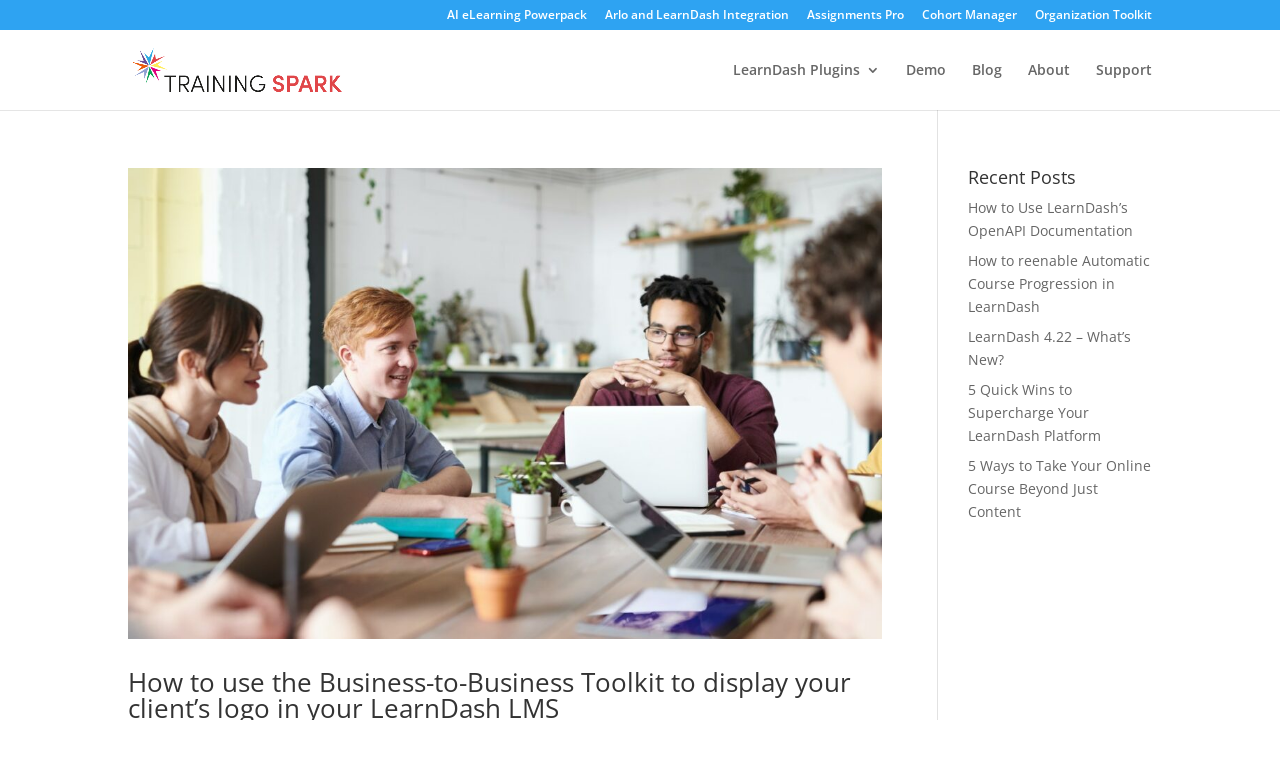

--- FILE ---
content_type: text/html; charset=UTF-8
request_url: https://www.training-spark.com/category/registration/
body_size: 11622
content:
<!DOCTYPE html>
<html lang="en-GB">
<head>
	<meta charset="UTF-8" />
<meta http-equiv="X-UA-Compatible" content="IE=edge">
	<link rel="pingback" href="https://www.training-spark.com/xmlrpc.php" />

	<script type="text/javascript">
		document.documentElement.className = 'js';
	</script>

	<link rel="preconnect" href="https://fonts.gstatic.com" crossorigin /><style id="et-divi-open-sans-inline-css">/* Original: https://fonts.googleapis.com/css?family=Open+Sans:300italic,400italic,600italic,700italic,800italic,400,300,600,700,800&#038;subset=latin,latin-ext&#038;display=swap *//* User Agent: Mozilla/5.0 (Unknown; Linux x86_64) AppleWebKit/538.1 (KHTML, like Gecko) Safari/538.1 Daum/4.1 */@font-face {font-family: 'Open Sans';font-style: italic;font-weight: 300;font-stretch: normal;font-display: swap;src: url(https://fonts.gstatic.com/s/opensans/v44/memQYaGs126MiZpBA-UFUIcVXSCEkx2cmqvXlWq8tWZ0Pw86hd0Rk5hkWV4exQ.ttf) format('truetype');}@font-face {font-family: 'Open Sans';font-style: italic;font-weight: 400;font-stretch: normal;font-display: swap;src: url(https://fonts.gstatic.com/s/opensans/v44/memQYaGs126MiZpBA-UFUIcVXSCEkx2cmqvXlWq8tWZ0Pw86hd0Rk8ZkWV4exQ.ttf) format('truetype');}@font-face {font-family: 'Open Sans';font-style: italic;font-weight: 600;font-stretch: normal;font-display: swap;src: url(https://fonts.gstatic.com/s/opensans/v44/memQYaGs126MiZpBA-UFUIcVXSCEkx2cmqvXlWq8tWZ0Pw86hd0RkxhjWV4exQ.ttf) format('truetype');}@font-face {font-family: 'Open Sans';font-style: italic;font-weight: 700;font-stretch: normal;font-display: swap;src: url(https://fonts.gstatic.com/s/opensans/v44/memQYaGs126MiZpBA-UFUIcVXSCEkx2cmqvXlWq8tWZ0Pw86hd0RkyFjWV4exQ.ttf) format('truetype');}@font-face {font-family: 'Open Sans';font-style: italic;font-weight: 800;font-stretch: normal;font-display: swap;src: url(https://fonts.gstatic.com/s/opensans/v44/memQYaGs126MiZpBA-UFUIcVXSCEkx2cmqvXlWq8tWZ0Pw86hd0Rk0ZjWV4exQ.ttf) format('truetype');}@font-face {font-family: 'Open Sans';font-style: normal;font-weight: 300;font-stretch: normal;font-display: swap;src: url(https://fonts.gstatic.com/s/opensans/v44/memSYaGs126MiZpBA-UvWbX2vVnXBbObj2OVZyOOSr4dVJWUgsiH0B4uaVc.ttf) format('truetype');}@font-face {font-family: 'Open Sans';font-style: normal;font-weight: 400;font-stretch: normal;font-display: swap;src: url(https://fonts.gstatic.com/s/opensans/v44/memSYaGs126MiZpBA-UvWbX2vVnXBbObj2OVZyOOSr4dVJWUgsjZ0B4uaVc.ttf) format('truetype');}@font-face {font-family: 'Open Sans';font-style: normal;font-weight: 600;font-stretch: normal;font-display: swap;src: url(https://fonts.gstatic.com/s/opensans/v44/memSYaGs126MiZpBA-UvWbX2vVnXBbObj2OVZyOOSr4dVJWUgsgH1x4uaVc.ttf) format('truetype');}@font-face {font-family: 'Open Sans';font-style: normal;font-weight: 700;font-stretch: normal;font-display: swap;src: url(https://fonts.gstatic.com/s/opensans/v44/memSYaGs126MiZpBA-UvWbX2vVnXBbObj2OVZyOOSr4dVJWUgsg-1x4uaVc.ttf) format('truetype');}@font-face {font-family: 'Open Sans';font-style: normal;font-weight: 800;font-stretch: normal;font-display: swap;src: url(https://fonts.gstatic.com/s/opensans/v44/memSYaGs126MiZpBA-UvWbX2vVnXBbObj2OVZyOOSr4dVJWUgshZ1x4uaVc.ttf) format('truetype');}/* User Agent: Mozilla/5.0 (Windows NT 6.1; WOW64; rv:27.0) Gecko/20100101 Firefox/27.0 */@font-face {font-family: 'Open Sans';font-style: italic;font-weight: 300;font-stretch: normal;font-display: swap;src: url(https://fonts.gstatic.com/l/font?kit=memQYaGs126MiZpBA-UFUIcVXSCEkx2cmqvXlWq8tWZ0Pw86hd0Rk5hkWV4exg&skey=743457fe2cc29280&v=v44) format('woff');}@font-face {font-family: 'Open Sans';font-style: italic;font-weight: 400;font-stretch: normal;font-display: swap;src: url(https://fonts.gstatic.com/l/font?kit=memQYaGs126MiZpBA-UFUIcVXSCEkx2cmqvXlWq8tWZ0Pw86hd0Rk8ZkWV4exg&skey=743457fe2cc29280&v=v44) format('woff');}@font-face {font-family: 'Open Sans';font-style: italic;font-weight: 600;font-stretch: normal;font-display: swap;src: url(https://fonts.gstatic.com/l/font?kit=memQYaGs126MiZpBA-UFUIcVXSCEkx2cmqvXlWq8tWZ0Pw86hd0RkxhjWV4exg&skey=743457fe2cc29280&v=v44) format('woff');}@font-face {font-family: 'Open Sans';font-style: italic;font-weight: 700;font-stretch: normal;font-display: swap;src: url(https://fonts.gstatic.com/l/font?kit=memQYaGs126MiZpBA-UFUIcVXSCEkx2cmqvXlWq8tWZ0Pw86hd0RkyFjWV4exg&skey=743457fe2cc29280&v=v44) format('woff');}@font-face {font-family: 'Open Sans';font-style: italic;font-weight: 800;font-stretch: normal;font-display: swap;src: url(https://fonts.gstatic.com/l/font?kit=memQYaGs126MiZpBA-UFUIcVXSCEkx2cmqvXlWq8tWZ0Pw86hd0Rk0ZjWV4exg&skey=743457fe2cc29280&v=v44) format('woff');}@font-face {font-family: 'Open Sans';font-style: normal;font-weight: 300;font-stretch: normal;font-display: swap;src: url(https://fonts.gstatic.com/l/font?kit=memSYaGs126MiZpBA-UvWbX2vVnXBbObj2OVZyOOSr4dVJWUgsiH0B4uaVQ&skey=62c1cbfccc78b4b2&v=v44) format('woff');}@font-face {font-family: 'Open Sans';font-style: normal;font-weight: 400;font-stretch: normal;font-display: swap;src: url(https://fonts.gstatic.com/l/font?kit=memSYaGs126MiZpBA-UvWbX2vVnXBbObj2OVZyOOSr4dVJWUgsjZ0B4uaVQ&skey=62c1cbfccc78b4b2&v=v44) format('woff');}@font-face {font-family: 'Open Sans';font-style: normal;font-weight: 600;font-stretch: normal;font-display: swap;src: url(https://fonts.gstatic.com/l/font?kit=memSYaGs126MiZpBA-UvWbX2vVnXBbObj2OVZyOOSr4dVJWUgsgH1x4uaVQ&skey=62c1cbfccc78b4b2&v=v44) format('woff');}@font-face {font-family: 'Open Sans';font-style: normal;font-weight: 700;font-stretch: normal;font-display: swap;src: url(https://fonts.gstatic.com/l/font?kit=memSYaGs126MiZpBA-UvWbX2vVnXBbObj2OVZyOOSr4dVJWUgsg-1x4uaVQ&skey=62c1cbfccc78b4b2&v=v44) format('woff');}@font-face {font-family: 'Open Sans';font-style: normal;font-weight: 800;font-stretch: normal;font-display: swap;src: url(https://fonts.gstatic.com/l/font?kit=memSYaGs126MiZpBA-UvWbX2vVnXBbObj2OVZyOOSr4dVJWUgshZ1x4uaVQ&skey=62c1cbfccc78b4b2&v=v44) format('woff');}/* User Agent: Mozilla/5.0 (Windows NT 6.3; rv:39.0) Gecko/20100101 Firefox/39.0 */@font-face {font-family: 'Open Sans';font-style: italic;font-weight: 300;font-stretch: normal;font-display: swap;src: url(https://fonts.gstatic.com/s/opensans/v44/memQYaGs126MiZpBA-UFUIcVXSCEkx2cmqvXlWq8tWZ0Pw86hd0Rk5hkWV4ewA.woff2) format('woff2');}@font-face {font-family: 'Open Sans';font-style: italic;font-weight: 400;font-stretch: normal;font-display: swap;src: url(https://fonts.gstatic.com/s/opensans/v44/memQYaGs126MiZpBA-UFUIcVXSCEkx2cmqvXlWq8tWZ0Pw86hd0Rk8ZkWV4ewA.woff2) format('woff2');}@font-face {font-family: 'Open Sans';font-style: italic;font-weight: 600;font-stretch: normal;font-display: swap;src: url(https://fonts.gstatic.com/s/opensans/v44/memQYaGs126MiZpBA-UFUIcVXSCEkx2cmqvXlWq8tWZ0Pw86hd0RkxhjWV4ewA.woff2) format('woff2');}@font-face {font-family: 'Open Sans';font-style: italic;font-weight: 700;font-stretch: normal;font-display: swap;src: url(https://fonts.gstatic.com/s/opensans/v44/memQYaGs126MiZpBA-UFUIcVXSCEkx2cmqvXlWq8tWZ0Pw86hd0RkyFjWV4ewA.woff2) format('woff2');}@font-face {font-family: 'Open Sans';font-style: italic;font-weight: 800;font-stretch: normal;font-display: swap;src: url(https://fonts.gstatic.com/s/opensans/v44/memQYaGs126MiZpBA-UFUIcVXSCEkx2cmqvXlWq8tWZ0Pw86hd0Rk0ZjWV4ewA.woff2) format('woff2');}@font-face {font-family: 'Open Sans';font-style: normal;font-weight: 300;font-stretch: normal;font-display: swap;src: url(https://fonts.gstatic.com/s/opensans/v44/memSYaGs126MiZpBA-UvWbX2vVnXBbObj2OVZyOOSr4dVJWUgsiH0B4uaVI.woff2) format('woff2');}@font-face {font-family: 'Open Sans';font-style: normal;font-weight: 400;font-stretch: normal;font-display: swap;src: url(https://fonts.gstatic.com/s/opensans/v44/memSYaGs126MiZpBA-UvWbX2vVnXBbObj2OVZyOOSr4dVJWUgsjZ0B4uaVI.woff2) format('woff2');}@font-face {font-family: 'Open Sans';font-style: normal;font-weight: 600;font-stretch: normal;font-display: swap;src: url(https://fonts.gstatic.com/s/opensans/v44/memSYaGs126MiZpBA-UvWbX2vVnXBbObj2OVZyOOSr4dVJWUgsgH1x4uaVI.woff2) format('woff2');}@font-face {font-family: 'Open Sans';font-style: normal;font-weight: 700;font-stretch: normal;font-display: swap;src: url(https://fonts.gstatic.com/s/opensans/v44/memSYaGs126MiZpBA-UvWbX2vVnXBbObj2OVZyOOSr4dVJWUgsg-1x4uaVI.woff2) format('woff2');}@font-face {font-family: 'Open Sans';font-style: normal;font-weight: 800;font-stretch: normal;font-display: swap;src: url(https://fonts.gstatic.com/s/opensans/v44/memSYaGs126MiZpBA-UvWbX2vVnXBbObj2OVZyOOSr4dVJWUgshZ1x4uaVI.woff2) format('woff2');}</style><meta name='robots' content='index, follow, max-image-preview:large, max-snippet:-1, max-video-preview:-1' />
<script type="text/javascript">
			let jqueryParams=[],jQuery=function(r){return jqueryParams=[...jqueryParams,r],jQuery},$=function(r){return jqueryParams=[...jqueryParams,r],$};window.jQuery=jQuery,window.$=jQuery;let customHeadScripts=!1;jQuery.fn=jQuery.prototype={},$.fn=jQuery.prototype={},jQuery.noConflict=function(r){if(window.jQuery)return jQuery=window.jQuery,$=window.jQuery,customHeadScripts=!0,jQuery.noConflict},jQuery.ready=function(r){jqueryParams=[...jqueryParams,r]},$.ready=function(r){jqueryParams=[...jqueryParams,r]},jQuery.load=function(r){jqueryParams=[...jqueryParams,r]},$.load=function(r){jqueryParams=[...jqueryParams,r]},jQuery.fn.ready=function(r){jqueryParams=[...jqueryParams,r]},$.fn.ready=function(r){jqueryParams=[...jqueryParams,r]};</script>
	<!-- This site is optimized with the Yoast SEO plugin v26.8 - https://yoast.com/product/yoast-seo-wordpress/ -->
	<title>registration Archives - Training Spark - LearnDash WordPress LMS plugins for Training Providers</title>
	<link rel="canonical" href="https://www.training-spark.com/category/registration/" />
	<meta property="og:locale" content="en_GB" />
	<meta property="og:type" content="article" />
	<meta property="og:title" content="registration Archives - Training Spark - LearnDash WordPress LMS plugins for Training Providers" />
	<meta property="og:url" content="https://www.training-spark.com/category/registration/" />
	<meta property="og:site_name" content="Training Spark - LearnDash WordPress LMS plugins for Training Providers" />
	<meta name="twitter:card" content="summary_large_image" />
	<meta name="twitter:site" content="@training__spark" />
	<script type="application/ld+json" class="yoast-schema-graph">{"@context":"https://schema.org","@graph":[{"@type":"CollectionPage","@id":"https://www.training-spark.com/category/registration/","url":"https://www.training-spark.com/category/registration/","name":"registration Archives - Training Spark - LearnDash WordPress LMS plugins for Training Providers","isPartOf":{"@id":"https://www.training-spark.com/#website"},"primaryImageOfPage":{"@id":"https://www.training-spark.com/category/registration/#primaryimage"},"image":{"@id":"https://www.training-spark.com/category/registration/#primaryimage"},"thumbnailUrl":"https://www.training-spark.com/wp-content/uploads/2021/08/pexels-fauxels-3182759.jpg","breadcrumb":{"@id":"https://www.training-spark.com/category/registration/#breadcrumb"},"inLanguage":"en-GB"},{"@type":"ImageObject","inLanguage":"en-GB","@id":"https://www.training-spark.com/category/registration/#primaryimage","url":"https://www.training-spark.com/wp-content/uploads/2021/08/pexels-fauxels-3182759.jpg","contentUrl":"https://www.training-spark.com/wp-content/uploads/2021/08/pexels-fauxels-3182759.jpg","width":1280,"height":853,"caption":"Team"},{"@type":"BreadcrumbList","@id":"https://www.training-spark.com/category/registration/#breadcrumb","itemListElement":[{"@type":"ListItem","position":1,"name":"Home","item":"https://www.training-spark.com/"},{"@type":"ListItem","position":2,"name":"registration"}]},{"@type":"WebSite","@id":"https://www.training-spark.com/#website","url":"https://www.training-spark.com/","name":"Training Spark - LearnDash WordPress LMS plugins for Training Providers","description":"WordPress Plugins to enhance your LearnDash LMS for training providers delivering B2B and to organizations","publisher":{"@id":"https://www.training-spark.com/#organization"},"potentialAction":[{"@type":"SearchAction","target":{"@type":"EntryPoint","urlTemplate":"https://www.training-spark.com/?s={search_term_string}"},"query-input":{"@type":"PropertyValueSpecification","valueRequired":true,"valueName":"search_term_string"}}],"inLanguage":"en-GB"},{"@type":"Organization","@id":"https://www.training-spark.com/#organization","name":"Training Spark","url":"https://www.training-spark.com/","logo":{"@type":"ImageObject","inLanguage":"en-GB","@id":"https://www.training-spark.com/#/schema/logo/image/","url":"https://www.training-spark.com/wp-content/uploads/2021/04/trainingspark3.png","contentUrl":"https://www.training-spark.com/wp-content/uploads/2021/04/trainingspark3.png","width":628,"height":129,"caption":"Training Spark"},"image":{"@id":"https://www.training-spark.com/#/schema/logo/image/"},"sameAs":["https://www.facebook.com/Training-Spark-108011944902112/","https://x.com/training__spark","https://www.linkedin.com/company/74047581/"]}]}</script>
	<!-- / Yoast SEO plugin. -->


<link rel="alternate" type="application/rss+xml" title="Training Spark - LearnDash WordPress LMS plugins for Training Providers &raquo; Feed" href="https://www.training-spark.com/feed/" />
<link rel="alternate" type="application/rss+xml" title="Training Spark - LearnDash WordPress LMS plugins for Training Providers &raquo; Comments Feed" href="https://www.training-spark.com/comments/feed/" />
<link rel="alternate" type="application/rss+xml" title="Training Spark - LearnDash WordPress LMS plugins for Training Providers &raquo; registration Category Feed" href="https://www.training-spark.com/category/registration/feed/" />
<meta content="Training Spark v.1.0.1" name="generator"/><style id='wp-block-library-inline-css' type='text/css'>
:root{--wp-block-synced-color:#7a00df;--wp-block-synced-color--rgb:122,0,223;--wp-bound-block-color:var(--wp-block-synced-color);--wp-editor-canvas-background:#ddd;--wp-admin-theme-color:#007cba;--wp-admin-theme-color--rgb:0,124,186;--wp-admin-theme-color-darker-10:#006ba1;--wp-admin-theme-color-darker-10--rgb:0,107,160.5;--wp-admin-theme-color-darker-20:#005a87;--wp-admin-theme-color-darker-20--rgb:0,90,135;--wp-admin-border-width-focus:2px}@media (min-resolution:192dpi){:root{--wp-admin-border-width-focus:1.5px}}.wp-element-button{cursor:pointer}:root .has-very-light-gray-background-color{background-color:#eee}:root .has-very-dark-gray-background-color{background-color:#313131}:root .has-very-light-gray-color{color:#eee}:root .has-very-dark-gray-color{color:#313131}:root .has-vivid-green-cyan-to-vivid-cyan-blue-gradient-background{background:linear-gradient(135deg,#00d084,#0693e3)}:root .has-purple-crush-gradient-background{background:linear-gradient(135deg,#34e2e4,#4721fb 50%,#ab1dfe)}:root .has-hazy-dawn-gradient-background{background:linear-gradient(135deg,#faaca8,#dad0ec)}:root .has-subdued-olive-gradient-background{background:linear-gradient(135deg,#fafae1,#67a671)}:root .has-atomic-cream-gradient-background{background:linear-gradient(135deg,#fdd79a,#004a59)}:root .has-nightshade-gradient-background{background:linear-gradient(135deg,#330968,#31cdcf)}:root .has-midnight-gradient-background{background:linear-gradient(135deg,#020381,#2874fc)}:root{--wp--preset--font-size--normal:16px;--wp--preset--font-size--huge:42px}.has-regular-font-size{font-size:1em}.has-larger-font-size{font-size:2.625em}.has-normal-font-size{font-size:var(--wp--preset--font-size--normal)}.has-huge-font-size{font-size:var(--wp--preset--font-size--huge)}.has-text-align-center{text-align:center}.has-text-align-left{text-align:left}.has-text-align-right{text-align:right}.has-fit-text{white-space:nowrap!important}#end-resizable-editor-section{display:none}.aligncenter{clear:both}.items-justified-left{justify-content:flex-start}.items-justified-center{justify-content:center}.items-justified-right{justify-content:flex-end}.items-justified-space-between{justify-content:space-between}.screen-reader-text{border:0;clip-path:inset(50%);height:1px;margin:-1px;overflow:hidden;padding:0;position:absolute;width:1px;word-wrap:normal!important}.screen-reader-text:focus{background-color:#ddd;clip-path:none;color:#444;display:block;font-size:1em;height:auto;left:5px;line-height:normal;padding:15px 23px 14px;text-decoration:none;top:5px;width:auto;z-index:100000}html :where(.has-border-color){border-style:solid}html :where([style*=border-top-color]){border-top-style:solid}html :where([style*=border-right-color]){border-right-style:solid}html :where([style*=border-bottom-color]){border-bottom-style:solid}html :where([style*=border-left-color]){border-left-style:solid}html :where([style*=border-width]){border-style:solid}html :where([style*=border-top-width]){border-top-style:solid}html :where([style*=border-right-width]){border-right-style:solid}html :where([style*=border-bottom-width]){border-bottom-style:solid}html :where([style*=border-left-width]){border-left-style:solid}html :where(img[class*=wp-image-]){height:auto;max-width:100%}:where(figure){margin:0 0 1em}html :where(.is-position-sticky){--wp-admin--admin-bar--position-offset:var(--wp-admin--admin-bar--height,0px)}@media screen and (max-width:600px){html :where(.is-position-sticky){--wp-admin--admin-bar--position-offset:0px}}

/*# sourceURL=wp-block-library-inline-css */
</style><style id='global-styles-inline-css' type='text/css'>
:root{--wp--preset--aspect-ratio--square: 1;--wp--preset--aspect-ratio--4-3: 4/3;--wp--preset--aspect-ratio--3-4: 3/4;--wp--preset--aspect-ratio--3-2: 3/2;--wp--preset--aspect-ratio--2-3: 2/3;--wp--preset--aspect-ratio--16-9: 16/9;--wp--preset--aspect-ratio--9-16: 9/16;--wp--preset--color--black: #000000;--wp--preset--color--cyan-bluish-gray: #abb8c3;--wp--preset--color--white: #ffffff;--wp--preset--color--pale-pink: #f78da7;--wp--preset--color--vivid-red: #cf2e2e;--wp--preset--color--luminous-vivid-orange: #ff6900;--wp--preset--color--luminous-vivid-amber: #fcb900;--wp--preset--color--light-green-cyan: #7bdcb5;--wp--preset--color--vivid-green-cyan: #00d084;--wp--preset--color--pale-cyan-blue: #8ed1fc;--wp--preset--color--vivid-cyan-blue: #0693e3;--wp--preset--color--vivid-purple: #9b51e0;--wp--preset--gradient--vivid-cyan-blue-to-vivid-purple: linear-gradient(135deg,rgb(6,147,227) 0%,rgb(155,81,224) 100%);--wp--preset--gradient--light-green-cyan-to-vivid-green-cyan: linear-gradient(135deg,rgb(122,220,180) 0%,rgb(0,208,130) 100%);--wp--preset--gradient--luminous-vivid-amber-to-luminous-vivid-orange: linear-gradient(135deg,rgb(252,185,0) 0%,rgb(255,105,0) 100%);--wp--preset--gradient--luminous-vivid-orange-to-vivid-red: linear-gradient(135deg,rgb(255,105,0) 0%,rgb(207,46,46) 100%);--wp--preset--gradient--very-light-gray-to-cyan-bluish-gray: linear-gradient(135deg,rgb(238,238,238) 0%,rgb(169,184,195) 100%);--wp--preset--gradient--cool-to-warm-spectrum: linear-gradient(135deg,rgb(74,234,220) 0%,rgb(151,120,209) 20%,rgb(207,42,186) 40%,rgb(238,44,130) 60%,rgb(251,105,98) 80%,rgb(254,248,76) 100%);--wp--preset--gradient--blush-light-purple: linear-gradient(135deg,rgb(255,206,236) 0%,rgb(152,150,240) 100%);--wp--preset--gradient--blush-bordeaux: linear-gradient(135deg,rgb(254,205,165) 0%,rgb(254,45,45) 50%,rgb(107,0,62) 100%);--wp--preset--gradient--luminous-dusk: linear-gradient(135deg,rgb(255,203,112) 0%,rgb(199,81,192) 50%,rgb(65,88,208) 100%);--wp--preset--gradient--pale-ocean: linear-gradient(135deg,rgb(255,245,203) 0%,rgb(182,227,212) 50%,rgb(51,167,181) 100%);--wp--preset--gradient--electric-grass: linear-gradient(135deg,rgb(202,248,128) 0%,rgb(113,206,126) 100%);--wp--preset--gradient--midnight: linear-gradient(135deg,rgb(2,3,129) 0%,rgb(40,116,252) 100%);--wp--preset--font-size--small: 13px;--wp--preset--font-size--medium: 20px;--wp--preset--font-size--large: 36px;--wp--preset--font-size--x-large: 42px;--wp--preset--spacing--20: 0.44rem;--wp--preset--spacing--30: 0.67rem;--wp--preset--spacing--40: 1rem;--wp--preset--spacing--50: 1.5rem;--wp--preset--spacing--60: 2.25rem;--wp--preset--spacing--70: 3.38rem;--wp--preset--spacing--80: 5.06rem;--wp--preset--shadow--natural: 6px 6px 9px rgba(0, 0, 0, 0.2);--wp--preset--shadow--deep: 12px 12px 50px rgba(0, 0, 0, 0.4);--wp--preset--shadow--sharp: 6px 6px 0px rgba(0, 0, 0, 0.2);--wp--preset--shadow--outlined: 6px 6px 0px -3px rgb(255, 255, 255), 6px 6px rgb(0, 0, 0);--wp--preset--shadow--crisp: 6px 6px 0px rgb(0, 0, 0);}:root { --wp--style--global--content-size: 823px;--wp--style--global--wide-size: 1080px; }:where(body) { margin: 0; }.wp-site-blocks > .alignleft { float: left; margin-right: 2em; }.wp-site-blocks > .alignright { float: right; margin-left: 2em; }.wp-site-blocks > .aligncenter { justify-content: center; margin-left: auto; margin-right: auto; }:where(.is-layout-flex){gap: 0.5em;}:where(.is-layout-grid){gap: 0.5em;}.is-layout-flow > .alignleft{float: left;margin-inline-start: 0;margin-inline-end: 2em;}.is-layout-flow > .alignright{float: right;margin-inline-start: 2em;margin-inline-end: 0;}.is-layout-flow > .aligncenter{margin-left: auto !important;margin-right: auto !important;}.is-layout-constrained > .alignleft{float: left;margin-inline-start: 0;margin-inline-end: 2em;}.is-layout-constrained > .alignright{float: right;margin-inline-start: 2em;margin-inline-end: 0;}.is-layout-constrained > .aligncenter{margin-left: auto !important;margin-right: auto !important;}.is-layout-constrained > :where(:not(.alignleft):not(.alignright):not(.alignfull)){max-width: var(--wp--style--global--content-size);margin-left: auto !important;margin-right: auto !important;}.is-layout-constrained > .alignwide{max-width: var(--wp--style--global--wide-size);}body .is-layout-flex{display: flex;}.is-layout-flex{flex-wrap: wrap;align-items: center;}.is-layout-flex > :is(*, div){margin: 0;}body .is-layout-grid{display: grid;}.is-layout-grid > :is(*, div){margin: 0;}body{padding-top: 0px;padding-right: 0px;padding-bottom: 0px;padding-left: 0px;}:root :where(.wp-element-button, .wp-block-button__link){background-color: #32373c;border-width: 0;color: #fff;font-family: inherit;font-size: inherit;font-style: inherit;font-weight: inherit;letter-spacing: inherit;line-height: inherit;padding-top: calc(0.667em + 2px);padding-right: calc(1.333em + 2px);padding-bottom: calc(0.667em + 2px);padding-left: calc(1.333em + 2px);text-decoration: none;text-transform: inherit;}.has-black-color{color: var(--wp--preset--color--black) !important;}.has-cyan-bluish-gray-color{color: var(--wp--preset--color--cyan-bluish-gray) !important;}.has-white-color{color: var(--wp--preset--color--white) !important;}.has-pale-pink-color{color: var(--wp--preset--color--pale-pink) !important;}.has-vivid-red-color{color: var(--wp--preset--color--vivid-red) !important;}.has-luminous-vivid-orange-color{color: var(--wp--preset--color--luminous-vivid-orange) !important;}.has-luminous-vivid-amber-color{color: var(--wp--preset--color--luminous-vivid-amber) !important;}.has-light-green-cyan-color{color: var(--wp--preset--color--light-green-cyan) !important;}.has-vivid-green-cyan-color{color: var(--wp--preset--color--vivid-green-cyan) !important;}.has-pale-cyan-blue-color{color: var(--wp--preset--color--pale-cyan-blue) !important;}.has-vivid-cyan-blue-color{color: var(--wp--preset--color--vivid-cyan-blue) !important;}.has-vivid-purple-color{color: var(--wp--preset--color--vivid-purple) !important;}.has-black-background-color{background-color: var(--wp--preset--color--black) !important;}.has-cyan-bluish-gray-background-color{background-color: var(--wp--preset--color--cyan-bluish-gray) !important;}.has-white-background-color{background-color: var(--wp--preset--color--white) !important;}.has-pale-pink-background-color{background-color: var(--wp--preset--color--pale-pink) !important;}.has-vivid-red-background-color{background-color: var(--wp--preset--color--vivid-red) !important;}.has-luminous-vivid-orange-background-color{background-color: var(--wp--preset--color--luminous-vivid-orange) !important;}.has-luminous-vivid-amber-background-color{background-color: var(--wp--preset--color--luminous-vivid-amber) !important;}.has-light-green-cyan-background-color{background-color: var(--wp--preset--color--light-green-cyan) !important;}.has-vivid-green-cyan-background-color{background-color: var(--wp--preset--color--vivid-green-cyan) !important;}.has-pale-cyan-blue-background-color{background-color: var(--wp--preset--color--pale-cyan-blue) !important;}.has-vivid-cyan-blue-background-color{background-color: var(--wp--preset--color--vivid-cyan-blue) !important;}.has-vivid-purple-background-color{background-color: var(--wp--preset--color--vivid-purple) !important;}.has-black-border-color{border-color: var(--wp--preset--color--black) !important;}.has-cyan-bluish-gray-border-color{border-color: var(--wp--preset--color--cyan-bluish-gray) !important;}.has-white-border-color{border-color: var(--wp--preset--color--white) !important;}.has-pale-pink-border-color{border-color: var(--wp--preset--color--pale-pink) !important;}.has-vivid-red-border-color{border-color: var(--wp--preset--color--vivid-red) !important;}.has-luminous-vivid-orange-border-color{border-color: var(--wp--preset--color--luminous-vivid-orange) !important;}.has-luminous-vivid-amber-border-color{border-color: var(--wp--preset--color--luminous-vivid-amber) !important;}.has-light-green-cyan-border-color{border-color: var(--wp--preset--color--light-green-cyan) !important;}.has-vivid-green-cyan-border-color{border-color: var(--wp--preset--color--vivid-green-cyan) !important;}.has-pale-cyan-blue-border-color{border-color: var(--wp--preset--color--pale-cyan-blue) !important;}.has-vivid-cyan-blue-border-color{border-color: var(--wp--preset--color--vivid-cyan-blue) !important;}.has-vivid-purple-border-color{border-color: var(--wp--preset--color--vivid-purple) !important;}.has-vivid-cyan-blue-to-vivid-purple-gradient-background{background: var(--wp--preset--gradient--vivid-cyan-blue-to-vivid-purple) !important;}.has-light-green-cyan-to-vivid-green-cyan-gradient-background{background: var(--wp--preset--gradient--light-green-cyan-to-vivid-green-cyan) !important;}.has-luminous-vivid-amber-to-luminous-vivid-orange-gradient-background{background: var(--wp--preset--gradient--luminous-vivid-amber-to-luminous-vivid-orange) !important;}.has-luminous-vivid-orange-to-vivid-red-gradient-background{background: var(--wp--preset--gradient--luminous-vivid-orange-to-vivid-red) !important;}.has-very-light-gray-to-cyan-bluish-gray-gradient-background{background: var(--wp--preset--gradient--very-light-gray-to-cyan-bluish-gray) !important;}.has-cool-to-warm-spectrum-gradient-background{background: var(--wp--preset--gradient--cool-to-warm-spectrum) !important;}.has-blush-light-purple-gradient-background{background: var(--wp--preset--gradient--blush-light-purple) !important;}.has-blush-bordeaux-gradient-background{background: var(--wp--preset--gradient--blush-bordeaux) !important;}.has-luminous-dusk-gradient-background{background: var(--wp--preset--gradient--luminous-dusk) !important;}.has-pale-ocean-gradient-background{background: var(--wp--preset--gradient--pale-ocean) !important;}.has-electric-grass-gradient-background{background: var(--wp--preset--gradient--electric-grass) !important;}.has-midnight-gradient-background{background: var(--wp--preset--gradient--midnight) !important;}.has-small-font-size{font-size: var(--wp--preset--font-size--small) !important;}.has-medium-font-size{font-size: var(--wp--preset--font-size--medium) !important;}.has-large-font-size{font-size: var(--wp--preset--font-size--large) !important;}.has-x-large-font-size{font-size: var(--wp--preset--font-size--x-large) !important;}
/*# sourceURL=global-styles-inline-css */
</style>

<link rel='stylesheet' id='h5p-plugin-styles-css' href='https://www.training-spark.com/wp-content/plugins/h5p/h5p-php-library/styles/h5p.css?ver=1.16.2' type='text/css' media='all' />
<link rel='stylesheet' id='divi-social-sharing-buttons-styles-css' href='https://www.training-spark.com/wp-content/plugins/divi-social-sharing-buttons/styles/style.min.css?ver=2.1' type='text/css' media='all' />
<link rel='stylesheet' id='divi-style-parent-css' href='https://www.training-spark.com/wp-content/themes/Divi/style-static.min.css?ver=4.27.4' type='text/css' media='all' />
<link rel='stylesheet' id='trainingspark-css-css' href='https://www.training-spark.com/wp-content/themes/Training%20Spark/assets/trainingspark.css?ver=1.0.5' type='text/css' media='all' />
<link rel='stylesheet' id='divi-style-css' href='https://www.training-spark.com/wp-content/themes/Training%20Spark/style.css?ver=4.27.4' type='text/css' media='all' />
<script type="text/javascript" id="trainingspark-js-js-extra">
/* <![CDATA[ */
var ajax_params = {"ajax_url":"https://www.training-spark.com/wp-admin/admin-ajax.php"};
//# sourceURL=trainingspark-js-js-extra
/* ]]> */
</script>
<script type="text/javascript" src="https://www.training-spark.com/wp-content/themes/Training%20Spark/assets/trainingspark.js?ver=1.0.1" id="trainingspark-js-js"></script>
<link rel="https://api.w.org/" href="https://www.training-spark.com/wp-json/" /><link rel="alternate" title="JSON" type="application/json" href="https://www.training-spark.com/wp-json/wp/v2/categories/30" /><link rel="EditURI" type="application/rsd+xml" title="RSD" href="https://www.training-spark.com/xmlrpc.php?rsd" />
<meta name="generator" content="WordPress 6.9" />
<meta name="viewport" content="width=device-width, initial-scale=1.0, maximum-scale=1.0, user-scalable=0" /><link rel="icon" href="https://www.training-spark.com/wp-content/uploads/2021/05/cropped-favicon-32x32.png" sizes="32x32" />
<link rel="icon" href="https://www.training-spark.com/wp-content/uploads/2021/05/cropped-favicon-192x192.png" sizes="192x192" />
<link rel="apple-touch-icon" href="https://www.training-spark.com/wp-content/uploads/2021/05/cropped-favicon-180x180.png" />
<meta name="msapplication-TileImage" content="https://www.training-spark.com/wp-content/uploads/2021/05/cropped-favicon-270x270.png" />
<link rel="stylesheet" id="et-divi-customizer-global-cached-inline-styles" href="https://www.training-spark.com/wp-content/et-cache/global/et-divi-customizer-global.min.css?ver=1764663859" /></head>
<body class="archive category category-registration category-30 wp-theme-Divi wp-child-theme-TrainingSpark et_pb_button_helper_class et_fixed_nav et_show_nav et_secondary_nav_enabled et_secondary_nav_only_menu et_primary_nav_dropdown_animation_fade et_secondary_nav_dropdown_animation_fade et_header_style_left et_pb_footer_columns1 et_cover_background et_pb_gutter osx et_pb_gutters3 et_right_sidebar et_divi_theme et-db">
	<div id="page-container">

					<div id="top-header">
			<div class="container clearfix">

			
				<div id="et-secondary-menu">
				<ul id="et-secondary-nav" class="menu"><li class="menu-item menu-item-type-post_type menu-item-object-page menu-item-3099"><a href="https://www.training-spark.com/ai-elearning-powerpack/">AI eLearning Powerpack</a></li>
<li class="menu-item menu-item-type-post_type menu-item-object-page menu-item-584"><a href="https://www.training-spark.com/arlo-and-learndash-integration/">Arlo and LearnDash Integration</a></li>
<li class="menu-item menu-item-type-post_type menu-item-object-page menu-item-2460"><a href="https://www.training-spark.com/assignments-pro-for-learndash/">Assignments Pro</a></li>
<li class="menu-item menu-item-type-post_type menu-item-object-page menu-item-1654"><a href="https://www.training-spark.com/cohort-manager-for-learndash/">Cohort Manager</a></li>
<li class="menu-item menu-item-type-post_type menu-item-object-page menu-item-1602"><a href="https://www.training-spark.com/organization-toolkit-for-learndash/">Organization Toolkit</a></li>
</ul>				</div>

			</div>
		</div>
		
	
			<header id="main-header" data-height-onload="66">
			<div class="container clearfix et_menu_container">
							<div class="logo_container">
					<span class="logo_helper"></span>
					<a href="https://www.training-spark.com/">
						<img src="https://www.training-spark.com/wp-content/uploads/2021/04/trainingspark3.png" width="628" height="129" alt="Training Spark - LearnDash WordPress LMS plugins for Training Providers" id="logo" data-height-percentage="54" />
					</a>
				</div>
							<div id="et-top-navigation" data-height="66" data-fixed-height="40">
											<nav id="top-menu-nav">
						<ul id="top-menu" class="nav"><li id="menu-item-612" class="menu-item menu-item-type-post_type menu-item-object-page menu-item-has-children menu-item-612"><a href="https://www.training-spark.com/learndash-plugins-and-add-ons/">LearnDash Plugins</a>
<ul class="sub-menu">
	<li id="menu-item-3098" class="menu-item menu-item-type-post_type menu-item-object-page menu-item-3098"><a href="https://www.training-spark.com/ai-elearning-powerpack/">AI eLearning Powerpack</a></li>
	<li id="menu-item-614" class="menu-item menu-item-type-post_type menu-item-object-page menu-item-614"><a href="https://www.training-spark.com/arlo-and-learndash-integration/">Arlo and LearnDash Integration</a></li>
	<li id="menu-item-2365" class="menu-item menu-item-type-post_type menu-item-object-page menu-item-2365"><a href="https://www.training-spark.com/assignments-pro-for-learndash/">Assignments Pro</a></li>
	<li id="menu-item-1652" class="menu-item menu-item-type-post_type menu-item-object-page menu-item-1652"><a href="https://www.training-spark.com/cohort-manager-for-learndash/">Cohort Manager</a></li>
	<li id="menu-item-1600" class="menu-item menu-item-type-post_type menu-item-object-page menu-item-1600"><a href="https://www.training-spark.com/organization-toolkit-for-learndash/">Organization Toolkit</a></li>
</ul>
</li>
<li id="menu-item-1906" class="menu-item menu-item-type-custom menu-item-object-custom menu-item-1906"><a href="https://demo.training-spark.com/">Demo</a></li>
<li id="menu-item-588" class="menu-item menu-item-type-post_type menu-item-object-page current_page_parent menu-item-588"><a href="https://www.training-spark.com/blog/">Blog</a></li>
<li id="menu-item-1024" class="menu-item menu-item-type-post_type menu-item-object-page menu-item-1024"><a href="https://www.training-spark.com/about-us/">About</a></li>
<li id="menu-item-587" class="menu-item menu-item-type-post_type menu-item-object-page menu-item-587"><a href="https://www.training-spark.com/support/">Support</a></li>
</ul>						</nav>
					
					
					
					
					<div id="et_mobile_nav_menu">
				<div class="mobile_nav closed">
					<span class="select_page">Select Page</span>
					<span class="mobile_menu_bar mobile_menu_bar_toggle"></span>
				</div>
			</div>				</div> <!-- #et-top-navigation -->
			</div> <!-- .container -->
					</header> <!-- #main-header -->
			<div id="et-main-area">
	
<div id="main-content">
	<div class="container">
		<div id="content-area" class="clearfix">
			<div id="left-area">
		
					<article id="post-1055" class="et_pb_post post-1055 post type-post status-publish format-standard has-post-thumbnail hentry category-branding category-business-to-business category-learndash category-registration tag-branding tag-learndash tag-logo tag-registration">

											<a class="entry-featured-image-url" href="https://www.training-spark.com/how-to-use-the-business-to-business-toolkit-to-display-your-clients-logo-in-your-learndash-lms/">
								<img src="https://www.training-spark.com/wp-content/uploads/2021/08/pexels-fauxels-3182759-1080x675.jpg" alt="How to use the Business-to-Business Toolkit to display your client’s logo in your LearnDash LMS" class="" width="1080" height="675" srcset="https://www.training-spark.com/wp-content/uploads/2021/08/pexels-fauxels-3182759-1080x675.jpg 1080w, https://www.training-spark.com/wp-content/uploads/2021/08/pexels-fauxels-3182759-980x653.jpg 980w, https://www.training-spark.com/wp-content/uploads/2021/08/pexels-fauxels-3182759-480x320.jpg 480w" sizes="(min-width: 0px) and (max-width: 480px) 480px, (min-width: 481px) and (max-width: 980px) 980px, (min-width: 981px) 1080px, 100vw" />							</a>
					
															<h2 class="entry-title"><a href="https://www.training-spark.com/how-to-use-the-business-to-business-toolkit-to-display-your-clients-logo-in-your-learndash-lms/">How to use the Business-to-Business Toolkit to display your client’s logo in your LearnDash LMS</a></h2>
					
					<p class="post-meta"> by <span class="author vcard"><a href="https://www.training-spark.com/author/andycandle-digital/" title="Posts by Andy Jack" rel="author">Andy Jack</a></span> | <span class="published">Aug 24, 2021</span> | <a href="https://www.training-spark.com/category/branding/" rel="category tag">branding</a>, <a href="https://www.training-spark.com/category/business-to-business/" rel="category tag">Business-to-business</a>, <a href="https://www.training-spark.com/category/learndash/" rel="category tag">LearnDash</a>, <a href="https://www.training-spark.com/category/registration/" rel="category tag">registration</a></p>As a training provider, you may be selling your training and consultancy to a client as part of a wider package. For example, your client may be delivering a company-wide initiative around a particular topic (such as equality and diversity, leadership or equal...				
					</article>
			
					<article id="post-618" class="et_pb_post post-618 post type-post status-publish format-standard has-post-thumbnail hentry category-b2b category-business-to-business category-learndash category-registration">

											<a class="entry-featured-image-url" href="https://www.training-spark.com/enrolling-learners-in-learndash-with-registration-forms/">
								<img src="https://www.training-spark.com/wp-content/uploads/2021/07/5-1-1080x573.png" alt="Enrolling learners in LearnDash with registration forms" class="" width="1080" height="675" srcset="https://www.training-spark.com/wp-content/uploads/2021/07/5-1-1080x573.png 1080w, https://www.training-spark.com/wp-content/uploads/2021/07/5-1-980x472.png 980w, https://www.training-spark.com/wp-content/uploads/2021/07/5-1-480x231.png 480w" sizes="(min-width: 0px) and (max-width: 480px) 480px, (min-width: 481px) and (max-width: 980px) 980px, (min-width: 981px) 1080px, 100vw" />							</a>
					
															<h2 class="entry-title"><a href="https://www.training-spark.com/enrolling-learners-in-learndash-with-registration-forms/">Enrolling learners in LearnDash with registration forms</a></h2>
					
					<p class="post-meta"> by <span class="author vcard"><a href="https://www.training-spark.com/author/andycandle-digital/" title="Posts by Andy Jack" rel="author">Andy Jack</a></span> | <span class="published">Jul 19, 2021</span> | <a href="https://www.training-spark.com/category/b2b/" rel="category tag">B2B</a>, <a href="https://www.training-spark.com/category/business-to-business/" rel="category tag">Business-to-business</a>, <a href="https://www.training-spark.com/category/learndash/" rel="category tag">LearnDash</a>, <a href="https://www.training-spark.com/category/registration/" rel="category tag">registration</a></p>If you have a client with a number of employees or staff that need to enrol on your courses in LearnDash, then you&#8217;ll need a way for them to create their own accounts. This way you avoid all the administrative hassle of setting up the organisation&#8217;s...				
					</article>
			<div class="pagination clearfix">
	<div class="alignleft"></div>
	<div class="alignright"></div>
</div>			</div>

				<div id="sidebar">
		
		<div id="recent-posts-2" class="et_pb_widget widget_recent_entries">
		<h4 class="widgettitle">Recent Posts</h4>
		<ul>
											<li>
					<a href="https://www.training-spark.com/how-to-use-learndashs-openapi-documentation/">How to Use LearnDash’s OpenAPI Documentation</a>
									</li>
											<li>
					<a href="https://www.training-spark.com/how-to-reenable-automatic-course-progression-in-learndash/">How to reenable Automatic Course Progression in LearnDash</a>
									</li>
											<li>
					<a href="https://www.training-spark.com/learndash-4-22-whats-new/">LearnDash 4.22 &#8211; What&#8217;s New?</a>
									</li>
											<li>
					<a href="https://www.training-spark.com/5-quick-wins-to-supercharge-your-learndash-platform/">5 Quick Wins to Supercharge Your LearnDash Platform</a>
									</li>
											<li>
					<a href="https://www.training-spark.com/5-ways-to-take-your-online-course-beyond-just-content/">5 Ways to Take Your Online Course Beyond Just Content</a>
									</li>
					</ul>

		</div>	</div>
		</div>
	</div>
</div>


			<footer id="main-footer">
				

		
				<div id="et-footer-nav">
					<div class="container">
						<ul id="menu-footer" class="bottom-nav"><li id="menu-item-1907" class="menu-item menu-item-type-custom menu-item-object-custom menu-item-1907"><a href="https://demo.training-spark.com/">Demo</a></li>
<li id="menu-item-2508" class="menu-item menu-item-type-post_type menu-item-object-page menu-item-2508"><a href="https://www.training-spark.com/affiliate-program/">Affiliates</a></li>
<li id="menu-item-3170" class="menu-item menu-item-type-post_type menu-item-object-page menu-item-3170"><a href="https://www.training-spark.com/terms-conditions/">Terms &#038; Conditions</a></li>
<li id="menu-item-3577" class="menu-item menu-item-type-custom menu-item-object-custom menu-item-3577"><a href="https://www.expert-os.com/">Expert OS</a></li>
<li id="menu-item-3578" class="menu-item menu-item-type-custom menu-item-object-custom menu-item-3578"><a href="https://www.scale-your-expertise.com/">Scale Your Expertise</a></li>
</ul>					</div>
				</div>

			
				<div id="footer-bottom">
					<div class="container clearfix">
				<ul class="et-social-icons">

	<li class="et-social-icon et-social-facebook">
		<a href="https://www.facebook.com/Training-Spark-108011944902112" target="_blank" rel="nofollow" class="icon">
			<span>Facebook</span>
		</a>
	</li>
	<li class="et-social-icon et-social-twitter">
		<a href="https://twitter.com/training__spark" target="_blank" rel="nofollow" class="icon">
			<span>Twitter</span>
		</a>
	</li>

    <li class="et-social-icon et-social-linkedin">
        <a href="https://www.linkedin.com/company/training-spark/" target="_blank" rel="nofollow" class="icon">
            <span>LinkedIn</span>
        </a>
    </li>

    <li class="et-social-icon et-social-youtube">
        <a href="https://www.youtube.com/channel/UCbWPB98rXpFcC41vPJkHlnw" target="_blank" rel="nofollow" class="icon">
            <span>LinkedIn</span>
        </a>
    </li>
    
</ul><div id="footer-info">Training Spark is a registered trademark of Candle Learning Ltd.
The brand names and any branding of ‘Arlo’ and ‘LearnDash’ are trademarks of their respective owners.</div>					</div>
				</div>
			</footer>
		</div>


	</div>

	<script type="speculationrules">
{"prefetch":[{"source":"document","where":{"and":[{"href_matches":"/*"},{"not":{"href_matches":["/wp-*.php","/wp-admin/*","/wp-content/uploads/*","/wp-content/*","/wp-content/plugins/*","/wp-content/themes/Training%20Spark/*","/wp-content/themes/Divi/*","/*\\?(.+)"]}},{"not":{"selector_matches":"a[rel~=\"nofollow\"]"}},{"not":{"selector_matches":".no-prefetch, .no-prefetch a"}}]},"eagerness":"conservative"}]}
</script>
<script src="https://checkout.freemius.com/js/v1/legacy/"></script> <script src="https://cdn.usefathom.com/script.js" data-site="YSIHIRYG" defer></script>

<script>
jQuery(function ($) {

    // (Optional) affiliate form:
     $('.affiliate_register .et_pb_contact_form').attr(
         'action',
         'https://www.training-spark.com/wp-admin/admin-post.php?action=trainingspark_affiliate_register'
     );

    // Configure Freemius handler
    var handler;

    if ($('body.page-id-445, body.page-id-1447').length) {
        handler = FS.Checkout.configure({
            plugin_id:  '8566',
            plan_id:    '14269',
            public_key: 'pk_85ed65a27ca5718f854c887249b3e',
            image:      'https://www.training-spark.com/wp-content/uploads/2021/10/Organization-toolkit-logo.png',
            name:       'Organization toolkit'
        });
    } else if ($('body.page-id-1480').length) {
        handler = FS.Checkout.configure({
            plugin_id:  '8987',
            plan_id:    '15066',
            public_key: 'pk_fdfaff90a7dbb392cb10e3dcb9762',
            image:      'https://www.training-spark.com/wp-content/uploads/2021/11/cohort-manager-150x150.png',
            name:       'Cohort Manager'
        });
    } else if ($('body.page-id-2214').length) {
        handler = FS.Checkout.configure({
            plugin_id:  '10758',
            plan_id:    '18217',
            public_key: 'pk_d9c29cebae7531fcdab425a1ffead',
            image:      'https://www.training-spark.com/wp-content/uploads/2022/07/Assignments-Pro-logo-150x150.png',
            name:       'Assignments Pro'
        });
    } else if ($('body.page-id-3155').length) {
        handler = FS.Checkout.configure({
            plugin_id:  '15689',
            plan_id:    '26198',
            public_key: 'pk_6ed74f6d0a89169d6c753d7df2e3e',
            image:      'https://www.training-spark.com/wp-content/uploads/2024/05/Training-Spark-Logos-FINAL-ARTWORK_AI_Learning_Powerpack-1-150x150.png',
            name:       'AI eLearning waitlist'
        });
    } else if ($('body.page-id-3046').length) {
        handler = FS.Checkout.configure({
            plugin_id:  '15689',
            plan_id:    '26147',
            public_key: 'pk_6ed74f6d0a89169d6c753d7df2e3e',
            image:      'https://www.training-spark.com/wp-content/uploads/2024/05/Training-Spark-Logos-FINAL-ARTWORK_AI_Learning_Powerpack-1-150x150.png',
            name:       'AI eLearning'
        });
    } else {
        handler = FS.Checkout.configure({
            plugin_id:  '8240',
            plan_id:    '13635',
            public_key: 'pk_8ce2e719f82ec3ceeb7fb68187017',
            image:      'https://your-plugin-site.com/logo-100x100.png',
            name:       'Arlo and LearnDash Integration'
        });
    }

    // Click handler
    $('.plugin-purchase-link').on('click', function (e) {
        e.preventDefault();

        var licensetype = '1';
        var licenseplan = 'normal';

        if ($(this).hasClass('plugin-purchase-freelancer')) {
            licensetype = '5';
        } else if ($(this).hasClass('plugin-purchase-agency')) {
            licensetype = '25';
        } else if ($(this).hasClass('plugin-purchase-lifetime')) {
            licensetype = '25';
            licenseplan = 'lifetime';
        }

        var pluginNameID, plan_id_val;

        if ($('body.page-id-445, body.page-id-1447').length) {
            pluginNameID = 'Organization Toolkit';
            plan_id_val = (licenseplan === 'lifetime') ? '22803' : '14269';
        } else if ($('body.page-id-1480').length) {
            pluginNameID = 'Cohort Manager';
            plan_id_val = (licenseplan === 'lifetime') ? '22811' : '15066';
        } else if ($('body.page-id-2214').length) {
            pluginNameID = 'Assignments Pro';
            plan_id_val = (licenseplan === 'lifetime') ? '22810' : '18217';
        } else if ($('body.page-id-3155').length) {
            pluginNameID = 'AI eLearning Powerpack';
            plan_id_val = '26198';
        } else if ($('body.page-id-3046').length) {
            pluginNameID = 'AI eLearning Powerpack';
            plan_id_val = '26147';
        } else {
            pluginNameID = 'Arlo and LearnDash Integration';
            plan_id_val = '13635';
        }

        handler.open({
            licenses: licensetype,
            plan_id: plan_id_val,
            maximize_discounts: false,
            purchaseCompleted: function (response) {
                var isTrial        = (null != response.purchase.trial_ends);
                var isSubscription = (null != response.purchase.initial_amount);
                var total          = isTrial ? 0 : (isSubscription ? response.purchase.initial_amount : response.purchase.gross).toString();

                if (typeof fbq !== 'undefined') {
                    fbq('track', 'Purchase', {
                        currency: response.purchase.currency.toUpperCase(),
                        value: total
                    });
                }

                if (window.fathom && window.fathom.trackGoal) {
                    window.fathom.trackGoal('JOC1UT9K', response.purchase.initial_amount.toString());
                }
            },
            success: function (response) {
                // Optional post-close logic
            }
        });
    });

});
</script><script type="text/javascript" id="groundhogg-frontend-js-extra">
/* <![CDATA[ */
var Groundhogg = {"base_url":"https://www.training-spark.com","i18n":{"submitting":"Submitting"},"routes":{"tracking":"https://www.training-spark.com/wp-json/gh/v4/tracking","forms":"https://www.training-spark.com/wp-json/gh/v4/forms","ajax":"https://www.training-spark.com/wp-admin/admin-ajax.php"},"nonces":{"_wpnonce":"7751ae150a","_wprest":"7751ae150a","_ghnonce":"ababdc3f3c"},"cookies":{"tracking":"groundhogg-tracking","lead_source":"groundhogg-lead-source","form_impressions":"groundhogg-form-impressions","page_visits":"groundhogg-page-visits"},"reCAPTCHA":{"site_key":false},"settings":{"consent_cookie_name":"","consent_cookie_value":""},"unnecessary_cookies_disabled":"","has_accepted_cookies":"1","disable_page_tracking":"","ajaxurl":"https://www.training-spark.com/wp-admin/admin-ajax.php","_wpnonce":"7751ae150a","_ghnonce":"ababdc3f3c"};
//# sourceURL=groundhogg-frontend-js-extra
/* ]]> */
</script>
<script type="text/javascript" src="https://www.training-spark.com/wp-content/plugins/groundhogg/assets/js/frontend/frontend.min.js?ver=4.2.2" id="groundhogg-frontend-js"></script>
<script type="text/javascript" src="https://www.training-spark.com/wp-includes/js/jquery/jquery.min.js?ver=3.7.1" id="jquery-core-js"></script>
<script type="text/javascript" src="https://www.training-spark.com/wp-includes/js/jquery/jquery-migrate.min.js?ver=3.4.1" id="jquery-migrate-js"></script>
<script type="text/javascript" id="jquery-js-after">
/* <![CDATA[ */
jqueryParams.length&&$.each(jqueryParams,function(e,r){if("function"==typeof r){var n=String(r);n.replace("$","jQuery");var a=new Function("return "+n)();$(document).ready(a)}});
//# sourceURL=jquery-js-after
/* ]]> */
</script>
<script type="text/javascript" id="divi-custom-script-js-extra">
/* <![CDATA[ */
var DIVI = {"item_count":"%d Item","items_count":"%d Items"};
var et_builder_utils_params = {"condition":{"diviTheme":true,"extraTheme":false},"scrollLocations":["app","top"],"builderScrollLocations":{"desktop":"app","tablet":"app","phone":"app"},"onloadScrollLocation":"app","builderType":"fe"};
var et_frontend_scripts = {"builderCssContainerPrefix":"#et-boc","builderCssLayoutPrefix":"#et-boc .et-l"};
var et_pb_custom = {"ajaxurl":"https://www.training-spark.com/wp-admin/admin-ajax.php","images_uri":"https://www.training-spark.com/wp-content/themes/Divi/images","builder_images_uri":"https://www.training-spark.com/wp-content/themes/Divi/includes/builder/images","et_frontend_nonce":"fd574e986d","subscription_failed":"Please, check the fields below to make sure you entered the correct information.","et_ab_log_nonce":"9e292a1d34","fill_message":"Please, fill in the following fields:","contact_error_message":"Please, fix the following errors:","invalid":"Invalid email","captcha":"Captcha","prev":"Prev","previous":"Previous","next":"Next","wrong_captcha":"You entered the wrong number in captcha.","wrong_checkbox":"Checkbox","ignore_waypoints":"no","is_divi_theme_used":"1","widget_search_selector":".widget_search","ab_tests":[],"is_ab_testing_active":"","page_id":"1055","unique_test_id":"","ab_bounce_rate":"5","is_cache_plugin_active":"no","is_shortcode_tracking":"","tinymce_uri":"https://www.training-spark.com/wp-content/themes/Divi/includes/builder/frontend-builder/assets/vendors","accent_color":"#7EBEC5","waypoints_options":[]};
var et_pb_box_shadow_elements = [];
//# sourceURL=divi-custom-script-js-extra
/* ]]> */
</script>
<script type="text/javascript" src="https://www.training-spark.com/wp-content/themes/Divi/js/scripts.min.js?ver=4.27.4" id="divi-custom-script-js"></script>
<script type="text/javascript" src="https://www.training-spark.com/wp-content/themes/Divi/core/admin/js/es6-promise.auto.min.js?ver=4.27.4" id="es6-promise-js"></script>
<script type="text/javascript" src="https://www.google.com/recaptcha/api.js?render=6LeBxuAaAAAAALwWAiBeaQGvruahyG2CyFehhOGn&amp;ver=4.27.4" id="et-recaptcha-v3-js"></script>
<script type="text/javascript" id="et-core-api-spam-recaptcha-js-extra">
/* <![CDATA[ */
var et_core_api_spam_recaptcha = {"site_key":"6LeBxuAaAAAAALwWAiBeaQGvruahyG2CyFehhOGn","page_action":{"action":"how_to_use_the_business_to_business_toolkit_to_display_your_clients_logo_in_your_learndash_lms"}};
//# sourceURL=et-core-api-spam-recaptcha-js-extra
/* ]]> */
</script>
<script type="text/javascript" src="https://www.training-spark.com/wp-content/themes/Divi/core/admin/js/recaptcha.js?ver=4.27.4" id="et-core-api-spam-recaptcha-js"></script>
<script type="text/javascript" src="https://www.training-spark.com/wp-content/themes/Divi/includes/builder/feature/dynamic-assets/assets/js/jquery.fitvids.js?ver=4.27.4" id="fitvids-js"></script>
<script type="text/javascript" src="https://www.training-spark.com/wp-includes/js/comment-reply.min.js?ver=6.9" id="comment-reply-js" async="async" data-wp-strategy="async" fetchpriority="low"></script>
<script type="text/javascript" src="https://www.training-spark.com/wp-content/plugins/divi-social-sharing-buttons/scripts/frontend-bundle.min.js?ver=2.1" id="divi-social-sharing-buttons-frontend-bundle-js"></script>
<script type="text/javascript" src="https://www.training-spark.com/wp-content/themes/Divi/core/admin/js/common.js?ver=4.27.4" id="et-core-common-js"></script>
<script defer src="https://static.cloudflareinsights.com/beacon.min.js/vcd15cbe7772f49c399c6a5babf22c1241717689176015" integrity="sha512-ZpsOmlRQV6y907TI0dKBHq9Md29nnaEIPlkf84rnaERnq6zvWvPUqr2ft8M1aS28oN72PdrCzSjY4U6VaAw1EQ==" data-cf-beacon='{"version":"2024.11.0","token":"3e590aaa66d8452ab5c504871143c303","r":1,"server_timing":{"name":{"cfCacheStatus":true,"cfEdge":true,"cfExtPri":true,"cfL4":true,"cfOrigin":true,"cfSpeedBrain":true},"location_startswith":null}}' crossorigin="anonymous"></script>
</body>
</html>


--- FILE ---
content_type: text/html; charset=utf-8
request_url: https://www.google.com/recaptcha/api2/anchor?ar=1&k=6LeBxuAaAAAAALwWAiBeaQGvruahyG2CyFehhOGn&co=aHR0cHM6Ly93d3cudHJhaW5pbmctc3BhcmsuY29tOjQ0Mw..&hl=en&v=N67nZn4AqZkNcbeMu4prBgzg&size=invisible&anchor-ms=20000&execute-ms=30000&cb=uhqacf909xk5
body_size: 49068
content:
<!DOCTYPE HTML><html dir="ltr" lang="en"><head><meta http-equiv="Content-Type" content="text/html; charset=UTF-8">
<meta http-equiv="X-UA-Compatible" content="IE=edge">
<title>reCAPTCHA</title>
<style type="text/css">
/* cyrillic-ext */
@font-face {
  font-family: 'Roboto';
  font-style: normal;
  font-weight: 400;
  font-stretch: 100%;
  src: url(//fonts.gstatic.com/s/roboto/v48/KFO7CnqEu92Fr1ME7kSn66aGLdTylUAMa3GUBHMdazTgWw.woff2) format('woff2');
  unicode-range: U+0460-052F, U+1C80-1C8A, U+20B4, U+2DE0-2DFF, U+A640-A69F, U+FE2E-FE2F;
}
/* cyrillic */
@font-face {
  font-family: 'Roboto';
  font-style: normal;
  font-weight: 400;
  font-stretch: 100%;
  src: url(//fonts.gstatic.com/s/roboto/v48/KFO7CnqEu92Fr1ME7kSn66aGLdTylUAMa3iUBHMdazTgWw.woff2) format('woff2');
  unicode-range: U+0301, U+0400-045F, U+0490-0491, U+04B0-04B1, U+2116;
}
/* greek-ext */
@font-face {
  font-family: 'Roboto';
  font-style: normal;
  font-weight: 400;
  font-stretch: 100%;
  src: url(//fonts.gstatic.com/s/roboto/v48/KFO7CnqEu92Fr1ME7kSn66aGLdTylUAMa3CUBHMdazTgWw.woff2) format('woff2');
  unicode-range: U+1F00-1FFF;
}
/* greek */
@font-face {
  font-family: 'Roboto';
  font-style: normal;
  font-weight: 400;
  font-stretch: 100%;
  src: url(//fonts.gstatic.com/s/roboto/v48/KFO7CnqEu92Fr1ME7kSn66aGLdTylUAMa3-UBHMdazTgWw.woff2) format('woff2');
  unicode-range: U+0370-0377, U+037A-037F, U+0384-038A, U+038C, U+038E-03A1, U+03A3-03FF;
}
/* math */
@font-face {
  font-family: 'Roboto';
  font-style: normal;
  font-weight: 400;
  font-stretch: 100%;
  src: url(//fonts.gstatic.com/s/roboto/v48/KFO7CnqEu92Fr1ME7kSn66aGLdTylUAMawCUBHMdazTgWw.woff2) format('woff2');
  unicode-range: U+0302-0303, U+0305, U+0307-0308, U+0310, U+0312, U+0315, U+031A, U+0326-0327, U+032C, U+032F-0330, U+0332-0333, U+0338, U+033A, U+0346, U+034D, U+0391-03A1, U+03A3-03A9, U+03B1-03C9, U+03D1, U+03D5-03D6, U+03F0-03F1, U+03F4-03F5, U+2016-2017, U+2034-2038, U+203C, U+2040, U+2043, U+2047, U+2050, U+2057, U+205F, U+2070-2071, U+2074-208E, U+2090-209C, U+20D0-20DC, U+20E1, U+20E5-20EF, U+2100-2112, U+2114-2115, U+2117-2121, U+2123-214F, U+2190, U+2192, U+2194-21AE, U+21B0-21E5, U+21F1-21F2, U+21F4-2211, U+2213-2214, U+2216-22FF, U+2308-230B, U+2310, U+2319, U+231C-2321, U+2336-237A, U+237C, U+2395, U+239B-23B7, U+23D0, U+23DC-23E1, U+2474-2475, U+25AF, U+25B3, U+25B7, U+25BD, U+25C1, U+25CA, U+25CC, U+25FB, U+266D-266F, U+27C0-27FF, U+2900-2AFF, U+2B0E-2B11, U+2B30-2B4C, U+2BFE, U+3030, U+FF5B, U+FF5D, U+1D400-1D7FF, U+1EE00-1EEFF;
}
/* symbols */
@font-face {
  font-family: 'Roboto';
  font-style: normal;
  font-weight: 400;
  font-stretch: 100%;
  src: url(//fonts.gstatic.com/s/roboto/v48/KFO7CnqEu92Fr1ME7kSn66aGLdTylUAMaxKUBHMdazTgWw.woff2) format('woff2');
  unicode-range: U+0001-000C, U+000E-001F, U+007F-009F, U+20DD-20E0, U+20E2-20E4, U+2150-218F, U+2190, U+2192, U+2194-2199, U+21AF, U+21E6-21F0, U+21F3, U+2218-2219, U+2299, U+22C4-22C6, U+2300-243F, U+2440-244A, U+2460-24FF, U+25A0-27BF, U+2800-28FF, U+2921-2922, U+2981, U+29BF, U+29EB, U+2B00-2BFF, U+4DC0-4DFF, U+FFF9-FFFB, U+10140-1018E, U+10190-1019C, U+101A0, U+101D0-101FD, U+102E0-102FB, U+10E60-10E7E, U+1D2C0-1D2D3, U+1D2E0-1D37F, U+1F000-1F0FF, U+1F100-1F1AD, U+1F1E6-1F1FF, U+1F30D-1F30F, U+1F315, U+1F31C, U+1F31E, U+1F320-1F32C, U+1F336, U+1F378, U+1F37D, U+1F382, U+1F393-1F39F, U+1F3A7-1F3A8, U+1F3AC-1F3AF, U+1F3C2, U+1F3C4-1F3C6, U+1F3CA-1F3CE, U+1F3D4-1F3E0, U+1F3ED, U+1F3F1-1F3F3, U+1F3F5-1F3F7, U+1F408, U+1F415, U+1F41F, U+1F426, U+1F43F, U+1F441-1F442, U+1F444, U+1F446-1F449, U+1F44C-1F44E, U+1F453, U+1F46A, U+1F47D, U+1F4A3, U+1F4B0, U+1F4B3, U+1F4B9, U+1F4BB, U+1F4BF, U+1F4C8-1F4CB, U+1F4D6, U+1F4DA, U+1F4DF, U+1F4E3-1F4E6, U+1F4EA-1F4ED, U+1F4F7, U+1F4F9-1F4FB, U+1F4FD-1F4FE, U+1F503, U+1F507-1F50B, U+1F50D, U+1F512-1F513, U+1F53E-1F54A, U+1F54F-1F5FA, U+1F610, U+1F650-1F67F, U+1F687, U+1F68D, U+1F691, U+1F694, U+1F698, U+1F6AD, U+1F6B2, U+1F6B9-1F6BA, U+1F6BC, U+1F6C6-1F6CF, U+1F6D3-1F6D7, U+1F6E0-1F6EA, U+1F6F0-1F6F3, U+1F6F7-1F6FC, U+1F700-1F7FF, U+1F800-1F80B, U+1F810-1F847, U+1F850-1F859, U+1F860-1F887, U+1F890-1F8AD, U+1F8B0-1F8BB, U+1F8C0-1F8C1, U+1F900-1F90B, U+1F93B, U+1F946, U+1F984, U+1F996, U+1F9E9, U+1FA00-1FA6F, U+1FA70-1FA7C, U+1FA80-1FA89, U+1FA8F-1FAC6, U+1FACE-1FADC, U+1FADF-1FAE9, U+1FAF0-1FAF8, U+1FB00-1FBFF;
}
/* vietnamese */
@font-face {
  font-family: 'Roboto';
  font-style: normal;
  font-weight: 400;
  font-stretch: 100%;
  src: url(//fonts.gstatic.com/s/roboto/v48/KFO7CnqEu92Fr1ME7kSn66aGLdTylUAMa3OUBHMdazTgWw.woff2) format('woff2');
  unicode-range: U+0102-0103, U+0110-0111, U+0128-0129, U+0168-0169, U+01A0-01A1, U+01AF-01B0, U+0300-0301, U+0303-0304, U+0308-0309, U+0323, U+0329, U+1EA0-1EF9, U+20AB;
}
/* latin-ext */
@font-face {
  font-family: 'Roboto';
  font-style: normal;
  font-weight: 400;
  font-stretch: 100%;
  src: url(//fonts.gstatic.com/s/roboto/v48/KFO7CnqEu92Fr1ME7kSn66aGLdTylUAMa3KUBHMdazTgWw.woff2) format('woff2');
  unicode-range: U+0100-02BA, U+02BD-02C5, U+02C7-02CC, U+02CE-02D7, U+02DD-02FF, U+0304, U+0308, U+0329, U+1D00-1DBF, U+1E00-1E9F, U+1EF2-1EFF, U+2020, U+20A0-20AB, U+20AD-20C0, U+2113, U+2C60-2C7F, U+A720-A7FF;
}
/* latin */
@font-face {
  font-family: 'Roboto';
  font-style: normal;
  font-weight: 400;
  font-stretch: 100%;
  src: url(//fonts.gstatic.com/s/roboto/v48/KFO7CnqEu92Fr1ME7kSn66aGLdTylUAMa3yUBHMdazQ.woff2) format('woff2');
  unicode-range: U+0000-00FF, U+0131, U+0152-0153, U+02BB-02BC, U+02C6, U+02DA, U+02DC, U+0304, U+0308, U+0329, U+2000-206F, U+20AC, U+2122, U+2191, U+2193, U+2212, U+2215, U+FEFF, U+FFFD;
}
/* cyrillic-ext */
@font-face {
  font-family: 'Roboto';
  font-style: normal;
  font-weight: 500;
  font-stretch: 100%;
  src: url(//fonts.gstatic.com/s/roboto/v48/KFO7CnqEu92Fr1ME7kSn66aGLdTylUAMa3GUBHMdazTgWw.woff2) format('woff2');
  unicode-range: U+0460-052F, U+1C80-1C8A, U+20B4, U+2DE0-2DFF, U+A640-A69F, U+FE2E-FE2F;
}
/* cyrillic */
@font-face {
  font-family: 'Roboto';
  font-style: normal;
  font-weight: 500;
  font-stretch: 100%;
  src: url(//fonts.gstatic.com/s/roboto/v48/KFO7CnqEu92Fr1ME7kSn66aGLdTylUAMa3iUBHMdazTgWw.woff2) format('woff2');
  unicode-range: U+0301, U+0400-045F, U+0490-0491, U+04B0-04B1, U+2116;
}
/* greek-ext */
@font-face {
  font-family: 'Roboto';
  font-style: normal;
  font-weight: 500;
  font-stretch: 100%;
  src: url(//fonts.gstatic.com/s/roboto/v48/KFO7CnqEu92Fr1ME7kSn66aGLdTylUAMa3CUBHMdazTgWw.woff2) format('woff2');
  unicode-range: U+1F00-1FFF;
}
/* greek */
@font-face {
  font-family: 'Roboto';
  font-style: normal;
  font-weight: 500;
  font-stretch: 100%;
  src: url(//fonts.gstatic.com/s/roboto/v48/KFO7CnqEu92Fr1ME7kSn66aGLdTylUAMa3-UBHMdazTgWw.woff2) format('woff2');
  unicode-range: U+0370-0377, U+037A-037F, U+0384-038A, U+038C, U+038E-03A1, U+03A3-03FF;
}
/* math */
@font-face {
  font-family: 'Roboto';
  font-style: normal;
  font-weight: 500;
  font-stretch: 100%;
  src: url(//fonts.gstatic.com/s/roboto/v48/KFO7CnqEu92Fr1ME7kSn66aGLdTylUAMawCUBHMdazTgWw.woff2) format('woff2');
  unicode-range: U+0302-0303, U+0305, U+0307-0308, U+0310, U+0312, U+0315, U+031A, U+0326-0327, U+032C, U+032F-0330, U+0332-0333, U+0338, U+033A, U+0346, U+034D, U+0391-03A1, U+03A3-03A9, U+03B1-03C9, U+03D1, U+03D5-03D6, U+03F0-03F1, U+03F4-03F5, U+2016-2017, U+2034-2038, U+203C, U+2040, U+2043, U+2047, U+2050, U+2057, U+205F, U+2070-2071, U+2074-208E, U+2090-209C, U+20D0-20DC, U+20E1, U+20E5-20EF, U+2100-2112, U+2114-2115, U+2117-2121, U+2123-214F, U+2190, U+2192, U+2194-21AE, U+21B0-21E5, U+21F1-21F2, U+21F4-2211, U+2213-2214, U+2216-22FF, U+2308-230B, U+2310, U+2319, U+231C-2321, U+2336-237A, U+237C, U+2395, U+239B-23B7, U+23D0, U+23DC-23E1, U+2474-2475, U+25AF, U+25B3, U+25B7, U+25BD, U+25C1, U+25CA, U+25CC, U+25FB, U+266D-266F, U+27C0-27FF, U+2900-2AFF, U+2B0E-2B11, U+2B30-2B4C, U+2BFE, U+3030, U+FF5B, U+FF5D, U+1D400-1D7FF, U+1EE00-1EEFF;
}
/* symbols */
@font-face {
  font-family: 'Roboto';
  font-style: normal;
  font-weight: 500;
  font-stretch: 100%;
  src: url(//fonts.gstatic.com/s/roboto/v48/KFO7CnqEu92Fr1ME7kSn66aGLdTylUAMaxKUBHMdazTgWw.woff2) format('woff2');
  unicode-range: U+0001-000C, U+000E-001F, U+007F-009F, U+20DD-20E0, U+20E2-20E4, U+2150-218F, U+2190, U+2192, U+2194-2199, U+21AF, U+21E6-21F0, U+21F3, U+2218-2219, U+2299, U+22C4-22C6, U+2300-243F, U+2440-244A, U+2460-24FF, U+25A0-27BF, U+2800-28FF, U+2921-2922, U+2981, U+29BF, U+29EB, U+2B00-2BFF, U+4DC0-4DFF, U+FFF9-FFFB, U+10140-1018E, U+10190-1019C, U+101A0, U+101D0-101FD, U+102E0-102FB, U+10E60-10E7E, U+1D2C0-1D2D3, U+1D2E0-1D37F, U+1F000-1F0FF, U+1F100-1F1AD, U+1F1E6-1F1FF, U+1F30D-1F30F, U+1F315, U+1F31C, U+1F31E, U+1F320-1F32C, U+1F336, U+1F378, U+1F37D, U+1F382, U+1F393-1F39F, U+1F3A7-1F3A8, U+1F3AC-1F3AF, U+1F3C2, U+1F3C4-1F3C6, U+1F3CA-1F3CE, U+1F3D4-1F3E0, U+1F3ED, U+1F3F1-1F3F3, U+1F3F5-1F3F7, U+1F408, U+1F415, U+1F41F, U+1F426, U+1F43F, U+1F441-1F442, U+1F444, U+1F446-1F449, U+1F44C-1F44E, U+1F453, U+1F46A, U+1F47D, U+1F4A3, U+1F4B0, U+1F4B3, U+1F4B9, U+1F4BB, U+1F4BF, U+1F4C8-1F4CB, U+1F4D6, U+1F4DA, U+1F4DF, U+1F4E3-1F4E6, U+1F4EA-1F4ED, U+1F4F7, U+1F4F9-1F4FB, U+1F4FD-1F4FE, U+1F503, U+1F507-1F50B, U+1F50D, U+1F512-1F513, U+1F53E-1F54A, U+1F54F-1F5FA, U+1F610, U+1F650-1F67F, U+1F687, U+1F68D, U+1F691, U+1F694, U+1F698, U+1F6AD, U+1F6B2, U+1F6B9-1F6BA, U+1F6BC, U+1F6C6-1F6CF, U+1F6D3-1F6D7, U+1F6E0-1F6EA, U+1F6F0-1F6F3, U+1F6F7-1F6FC, U+1F700-1F7FF, U+1F800-1F80B, U+1F810-1F847, U+1F850-1F859, U+1F860-1F887, U+1F890-1F8AD, U+1F8B0-1F8BB, U+1F8C0-1F8C1, U+1F900-1F90B, U+1F93B, U+1F946, U+1F984, U+1F996, U+1F9E9, U+1FA00-1FA6F, U+1FA70-1FA7C, U+1FA80-1FA89, U+1FA8F-1FAC6, U+1FACE-1FADC, U+1FADF-1FAE9, U+1FAF0-1FAF8, U+1FB00-1FBFF;
}
/* vietnamese */
@font-face {
  font-family: 'Roboto';
  font-style: normal;
  font-weight: 500;
  font-stretch: 100%;
  src: url(//fonts.gstatic.com/s/roboto/v48/KFO7CnqEu92Fr1ME7kSn66aGLdTylUAMa3OUBHMdazTgWw.woff2) format('woff2');
  unicode-range: U+0102-0103, U+0110-0111, U+0128-0129, U+0168-0169, U+01A0-01A1, U+01AF-01B0, U+0300-0301, U+0303-0304, U+0308-0309, U+0323, U+0329, U+1EA0-1EF9, U+20AB;
}
/* latin-ext */
@font-face {
  font-family: 'Roboto';
  font-style: normal;
  font-weight: 500;
  font-stretch: 100%;
  src: url(//fonts.gstatic.com/s/roboto/v48/KFO7CnqEu92Fr1ME7kSn66aGLdTylUAMa3KUBHMdazTgWw.woff2) format('woff2');
  unicode-range: U+0100-02BA, U+02BD-02C5, U+02C7-02CC, U+02CE-02D7, U+02DD-02FF, U+0304, U+0308, U+0329, U+1D00-1DBF, U+1E00-1E9F, U+1EF2-1EFF, U+2020, U+20A0-20AB, U+20AD-20C0, U+2113, U+2C60-2C7F, U+A720-A7FF;
}
/* latin */
@font-face {
  font-family: 'Roboto';
  font-style: normal;
  font-weight: 500;
  font-stretch: 100%;
  src: url(//fonts.gstatic.com/s/roboto/v48/KFO7CnqEu92Fr1ME7kSn66aGLdTylUAMa3yUBHMdazQ.woff2) format('woff2');
  unicode-range: U+0000-00FF, U+0131, U+0152-0153, U+02BB-02BC, U+02C6, U+02DA, U+02DC, U+0304, U+0308, U+0329, U+2000-206F, U+20AC, U+2122, U+2191, U+2193, U+2212, U+2215, U+FEFF, U+FFFD;
}
/* cyrillic-ext */
@font-face {
  font-family: 'Roboto';
  font-style: normal;
  font-weight: 900;
  font-stretch: 100%;
  src: url(//fonts.gstatic.com/s/roboto/v48/KFO7CnqEu92Fr1ME7kSn66aGLdTylUAMa3GUBHMdazTgWw.woff2) format('woff2');
  unicode-range: U+0460-052F, U+1C80-1C8A, U+20B4, U+2DE0-2DFF, U+A640-A69F, U+FE2E-FE2F;
}
/* cyrillic */
@font-face {
  font-family: 'Roboto';
  font-style: normal;
  font-weight: 900;
  font-stretch: 100%;
  src: url(//fonts.gstatic.com/s/roboto/v48/KFO7CnqEu92Fr1ME7kSn66aGLdTylUAMa3iUBHMdazTgWw.woff2) format('woff2');
  unicode-range: U+0301, U+0400-045F, U+0490-0491, U+04B0-04B1, U+2116;
}
/* greek-ext */
@font-face {
  font-family: 'Roboto';
  font-style: normal;
  font-weight: 900;
  font-stretch: 100%;
  src: url(//fonts.gstatic.com/s/roboto/v48/KFO7CnqEu92Fr1ME7kSn66aGLdTylUAMa3CUBHMdazTgWw.woff2) format('woff2');
  unicode-range: U+1F00-1FFF;
}
/* greek */
@font-face {
  font-family: 'Roboto';
  font-style: normal;
  font-weight: 900;
  font-stretch: 100%;
  src: url(//fonts.gstatic.com/s/roboto/v48/KFO7CnqEu92Fr1ME7kSn66aGLdTylUAMa3-UBHMdazTgWw.woff2) format('woff2');
  unicode-range: U+0370-0377, U+037A-037F, U+0384-038A, U+038C, U+038E-03A1, U+03A3-03FF;
}
/* math */
@font-face {
  font-family: 'Roboto';
  font-style: normal;
  font-weight: 900;
  font-stretch: 100%;
  src: url(//fonts.gstatic.com/s/roboto/v48/KFO7CnqEu92Fr1ME7kSn66aGLdTylUAMawCUBHMdazTgWw.woff2) format('woff2');
  unicode-range: U+0302-0303, U+0305, U+0307-0308, U+0310, U+0312, U+0315, U+031A, U+0326-0327, U+032C, U+032F-0330, U+0332-0333, U+0338, U+033A, U+0346, U+034D, U+0391-03A1, U+03A3-03A9, U+03B1-03C9, U+03D1, U+03D5-03D6, U+03F0-03F1, U+03F4-03F5, U+2016-2017, U+2034-2038, U+203C, U+2040, U+2043, U+2047, U+2050, U+2057, U+205F, U+2070-2071, U+2074-208E, U+2090-209C, U+20D0-20DC, U+20E1, U+20E5-20EF, U+2100-2112, U+2114-2115, U+2117-2121, U+2123-214F, U+2190, U+2192, U+2194-21AE, U+21B0-21E5, U+21F1-21F2, U+21F4-2211, U+2213-2214, U+2216-22FF, U+2308-230B, U+2310, U+2319, U+231C-2321, U+2336-237A, U+237C, U+2395, U+239B-23B7, U+23D0, U+23DC-23E1, U+2474-2475, U+25AF, U+25B3, U+25B7, U+25BD, U+25C1, U+25CA, U+25CC, U+25FB, U+266D-266F, U+27C0-27FF, U+2900-2AFF, U+2B0E-2B11, U+2B30-2B4C, U+2BFE, U+3030, U+FF5B, U+FF5D, U+1D400-1D7FF, U+1EE00-1EEFF;
}
/* symbols */
@font-face {
  font-family: 'Roboto';
  font-style: normal;
  font-weight: 900;
  font-stretch: 100%;
  src: url(//fonts.gstatic.com/s/roboto/v48/KFO7CnqEu92Fr1ME7kSn66aGLdTylUAMaxKUBHMdazTgWw.woff2) format('woff2');
  unicode-range: U+0001-000C, U+000E-001F, U+007F-009F, U+20DD-20E0, U+20E2-20E4, U+2150-218F, U+2190, U+2192, U+2194-2199, U+21AF, U+21E6-21F0, U+21F3, U+2218-2219, U+2299, U+22C4-22C6, U+2300-243F, U+2440-244A, U+2460-24FF, U+25A0-27BF, U+2800-28FF, U+2921-2922, U+2981, U+29BF, U+29EB, U+2B00-2BFF, U+4DC0-4DFF, U+FFF9-FFFB, U+10140-1018E, U+10190-1019C, U+101A0, U+101D0-101FD, U+102E0-102FB, U+10E60-10E7E, U+1D2C0-1D2D3, U+1D2E0-1D37F, U+1F000-1F0FF, U+1F100-1F1AD, U+1F1E6-1F1FF, U+1F30D-1F30F, U+1F315, U+1F31C, U+1F31E, U+1F320-1F32C, U+1F336, U+1F378, U+1F37D, U+1F382, U+1F393-1F39F, U+1F3A7-1F3A8, U+1F3AC-1F3AF, U+1F3C2, U+1F3C4-1F3C6, U+1F3CA-1F3CE, U+1F3D4-1F3E0, U+1F3ED, U+1F3F1-1F3F3, U+1F3F5-1F3F7, U+1F408, U+1F415, U+1F41F, U+1F426, U+1F43F, U+1F441-1F442, U+1F444, U+1F446-1F449, U+1F44C-1F44E, U+1F453, U+1F46A, U+1F47D, U+1F4A3, U+1F4B0, U+1F4B3, U+1F4B9, U+1F4BB, U+1F4BF, U+1F4C8-1F4CB, U+1F4D6, U+1F4DA, U+1F4DF, U+1F4E3-1F4E6, U+1F4EA-1F4ED, U+1F4F7, U+1F4F9-1F4FB, U+1F4FD-1F4FE, U+1F503, U+1F507-1F50B, U+1F50D, U+1F512-1F513, U+1F53E-1F54A, U+1F54F-1F5FA, U+1F610, U+1F650-1F67F, U+1F687, U+1F68D, U+1F691, U+1F694, U+1F698, U+1F6AD, U+1F6B2, U+1F6B9-1F6BA, U+1F6BC, U+1F6C6-1F6CF, U+1F6D3-1F6D7, U+1F6E0-1F6EA, U+1F6F0-1F6F3, U+1F6F7-1F6FC, U+1F700-1F7FF, U+1F800-1F80B, U+1F810-1F847, U+1F850-1F859, U+1F860-1F887, U+1F890-1F8AD, U+1F8B0-1F8BB, U+1F8C0-1F8C1, U+1F900-1F90B, U+1F93B, U+1F946, U+1F984, U+1F996, U+1F9E9, U+1FA00-1FA6F, U+1FA70-1FA7C, U+1FA80-1FA89, U+1FA8F-1FAC6, U+1FACE-1FADC, U+1FADF-1FAE9, U+1FAF0-1FAF8, U+1FB00-1FBFF;
}
/* vietnamese */
@font-face {
  font-family: 'Roboto';
  font-style: normal;
  font-weight: 900;
  font-stretch: 100%;
  src: url(//fonts.gstatic.com/s/roboto/v48/KFO7CnqEu92Fr1ME7kSn66aGLdTylUAMa3OUBHMdazTgWw.woff2) format('woff2');
  unicode-range: U+0102-0103, U+0110-0111, U+0128-0129, U+0168-0169, U+01A0-01A1, U+01AF-01B0, U+0300-0301, U+0303-0304, U+0308-0309, U+0323, U+0329, U+1EA0-1EF9, U+20AB;
}
/* latin-ext */
@font-face {
  font-family: 'Roboto';
  font-style: normal;
  font-weight: 900;
  font-stretch: 100%;
  src: url(//fonts.gstatic.com/s/roboto/v48/KFO7CnqEu92Fr1ME7kSn66aGLdTylUAMa3KUBHMdazTgWw.woff2) format('woff2');
  unicode-range: U+0100-02BA, U+02BD-02C5, U+02C7-02CC, U+02CE-02D7, U+02DD-02FF, U+0304, U+0308, U+0329, U+1D00-1DBF, U+1E00-1E9F, U+1EF2-1EFF, U+2020, U+20A0-20AB, U+20AD-20C0, U+2113, U+2C60-2C7F, U+A720-A7FF;
}
/* latin */
@font-face {
  font-family: 'Roboto';
  font-style: normal;
  font-weight: 900;
  font-stretch: 100%;
  src: url(//fonts.gstatic.com/s/roboto/v48/KFO7CnqEu92Fr1ME7kSn66aGLdTylUAMa3yUBHMdazQ.woff2) format('woff2');
  unicode-range: U+0000-00FF, U+0131, U+0152-0153, U+02BB-02BC, U+02C6, U+02DA, U+02DC, U+0304, U+0308, U+0329, U+2000-206F, U+20AC, U+2122, U+2191, U+2193, U+2212, U+2215, U+FEFF, U+FFFD;
}

</style>
<link rel="stylesheet" type="text/css" href="https://www.gstatic.com/recaptcha/releases/N67nZn4AqZkNcbeMu4prBgzg/styles__ltr.css">
<script nonce="G15F1hqBwVnUpqdqO65jLA" type="text/javascript">window['__recaptcha_api'] = 'https://www.google.com/recaptcha/api2/';</script>
<script type="text/javascript" src="https://www.gstatic.com/recaptcha/releases/N67nZn4AqZkNcbeMu4prBgzg/recaptcha__en.js" nonce="G15F1hqBwVnUpqdqO65jLA">
      
    </script></head>
<body><div id="rc-anchor-alert" class="rc-anchor-alert"></div>
<input type="hidden" id="recaptcha-token" value="[base64]">
<script type="text/javascript" nonce="G15F1hqBwVnUpqdqO65jLA">
      recaptcha.anchor.Main.init("[\x22ainput\x22,[\x22bgdata\x22,\x22\x22,\[base64]/[base64]/[base64]/[base64]/[base64]/UltsKytdPUU6KEU8MjA0OD9SW2wrK109RT4+NnwxOTI6KChFJjY0NTEyKT09NTUyOTYmJk0rMTxjLmxlbmd0aCYmKGMuY2hhckNvZGVBdChNKzEpJjY0NTEyKT09NTYzMjA/[base64]/[base64]/[base64]/[base64]/[base64]/[base64]/[base64]\x22,\[base64]\\u003d\x22,\x22KhAYw43Cm0/DusKzw43Cu8KhVgUzw65Nw55zZnI3w73DnjjCo8KDLF7CvSPCk0vCqcKdA1kdFWgTwoXCj8OrOsKfwo/CjsKMC8KBY8OKehzCr8ODHFvCo8OAGy1xw70hXjA4wpJLwpAKEcOLwokew7jClMOKwpIDOlPCpGxtCX7DgVvDusKHw6jDjcOSIMOFwrTDtVhAw6ZTS8K5w4lud07CqMKDVsKewp0/wo1rYWw3GsOow5nDjsORUsKnKsOmw7jCqBQIw4bCosK0BcKTNxjDvG0SwrjDgcKpwrTDm8Kbw7F8AsODw5IFMMKPLUASwpjDvzUgT2I+NgbDrFTDsiF6YDfCg8OQw6dmTcKPOBBFw7V0UsOFwpVmw5XCoT0GdcOOwolnXMKAwqQbS2lpw5gawoggwqjDm8KCw4/Di39bw5ofw4TDjAMrQ8OZwpJvUsKSLFbCthDDvloYccKrXXLClwx0E8KSDsKdw43CjDDDuHMPwq8Uwplvw4d0w5HDv8O7w7/[base64]/CsGbCiW8qK8OydcORR2fCp0DDuS/Dgn/DiMOkVsOmwrLCs8O3wpFoMBvDkcOCAMO9wo/Co8K/BsKxVSZuTFDDv8O/K8OvCnEGw6xzw5LDuyo6w7vDssKuwr0Ew74wWkENHgx2woRxwpnCk3srTcKOw6TCvSItCBrDjiZBEMKAS8OtbzXDsMOywoAcE8KxPiFiw4Ujw5/DpcOUFTfDpmPDncKDKmYQw7DCtMK7w4vCn8OswpHCr3EYwovCmxXCocOjBHZieTkEwofCh8O0w4bCoMKmw5E7fjpjWUgYwoPCm2vDuErCqMOew4XDhsKlaEzDgmXCp8OKw5rDhcKCwp86HQ7CogobOATCr8O7P1/Cg1jCpcOPwq3CsHI9aThPw5rDsXXCqwZXPWhow4TDvi5bSTBqPMKdYsOGPBvDnsK/fMO7w6EUZnRswr/Cn8OFL8KePjoHJcO1w7LCnTXCh0o1wrXDocOIwonCjsOPw5jCvMKswqM+w5HCqsKLPcKswqvCrRdwwpg1TXrCgcK+w63Dm8KJAsOebWzDkcOkXznDklrDqsK7w6ArAcK8w6/DglrCv8KFdQl7BMKKY8ORwofDq8Krwp08wqrDtF0ww5zDosKtw7JaG8ODacKtYnDClcODAsKcwrEaOX03X8KBw7pWwqJyOsKcMMKow5HCtxXCq8KlDcOmZlfDlcO+acK0NsOew4NYwqvCkMOSfAY4YcO6aQENw7Bgw5RbUQIdacOBXQNgYcKNJy7DsF/DlMKCw5xSw57CocKtw5zCksKRVlYnwoNuUcKFOCDDlsKhwrBYbAZLwqzCkBHDqAQuKcOswp1fwpN5H8OxUcOEw4vDoUMcXxx6T0bDiFjCiVjCpsKdwqPDhcK+QsKaKWhgw5vDqyUuN8KSw4vCsWY2NXXClSZJwokgIsKOAh/DscOQVcK6QQNWVwgwZcOiIizCkMORw6t/[base64]/Do8Kzw6TDusO5wprDrHxxFzUkwpIBcG/[base64]/Dn8OWwrtCfMKiwqbDrMOcIsKRQsOJMsKONBzCl8KVwr/DvcOVBT8mT33CsFhowqnCuCTCjsOVG8OmNsOOfG1/IsKVwo/DhMOTw758FsO2RMKAQ8OfJsK7wqJgwokuw4vCpGcnwqTDvlJdwr3CjDFDw5TDoEVXT1NrSsK4w5sTNMK3C8OCQMOjLsOcZ34vwqdEBD/[base64]/wojCpE7DvsOBKDIoXMK7Gw91WQ08dy7DsCROw4rCl2lSO8KPEMOlw5DCkkjCmW8DwowpbcObDzBewpB7E3TDv8KFw65Vwrh3e2bDtVJMX8K2w45/GsO7aVTCkMO2w5zDmQrDnMKfwoEJwqQzVsOrcMOPw4LDvcK5ORrCqMOZwpLCkMOAKnvDtkjDqnZGwq43w7PCnsO6emPDrB/Cj8OoERPCjsO4wrB5A8K8w40lw4wtIDgZVsKeNWzCnMOFw4JbworDu8KMwopQMh3DnkPCmA1+w6cywqkfLyc+w59WWTvDng8vw4HDgsKQcTNWwoBBw4IowoDDugHCuznChcOqw5jDtMKNDwdle8KRwrrCmArDuz5FesO4BcKyw7UkN8K/w4fCgsKgwrnDuMOZEQxWdh3DlmrChMOYwqXCkDYVw4TCrMOLD2jCs8KTcMOeAMO5wpnDvQTCsBxDZEDCpnESwrzCnDY+XsKuDsKuaXnDlFnCimQQQsOdNcOKwqjCtFoAw7HCt8Onw4dyLQPDnEB1HSTCiS0fwo/Dol7CpH/CvgtcwoI2woTCpn5cEBcTa8KKNGsJT8Ocw4MLwrUCwpECwq0Fbx/DiR1rPMOdfMKQw5DCo8OJw4TCk2Q8SMO2w5MmTsKPPkU4aAg5woIuwp5VwpnDr8KHBsO2w5jCgMO8YTs9Ik3DgMOfwrAxw5FEw6PDgCTCrMKnw5NKwqDCsT/Dl8O0FRlAHXPDmMOYSSsKw5LDpQzChcOnw4JBG2cIwqQXJcOzRMOfw6EqwoI0XcKNwo/CucKMM8Kvwrg4AQbDpXNBMsKzQjXCtVUOwpjDkkIKw4pcPcKPb2TCpyjDhMO4bHzCvk19w55pVMK8EMKOcE4VT1HCvnfCr8KWS1jDmkLDvzpUK8Kqw7A9w47Ck8KzUSx5GkE2F8Osw7LDncOQwrzDhHZ7w5lJU3LCssOqB3vDocOFwr8UIMOWwp/[base64]/Dgz/DnG17wqtmGUplVk3DnnrCo8KMVxHDjMK1wpMWMcKdw77ChsO4woPCuMOiwq3DlErDhEfDm8K9L2/CgcO1DzjDtMOdw7jCoVLDhsKQQCTCtMKMP8KBworCjC7DqQVZwqs6LH/CucOgEMKnbsOIXsOkc8K+wr0vCEDCihXDo8KqFcKOwqvChCfCulAKw6HCuMO5wp7CpMKBPTXChMOkw4EvAR/[base64]/CsV0owp5uwrQoE8OYXnlSwpPCl8OMw4LDnMO9woTDvMOaK8KzVsOawrjCrsK/wqzDssKfG8OmwrERwqdCTMOOw6jCi8OMw5zDvcKjw4jCtxVPwrfCqGdhIwTCgCHCqi8xwoTCssKqcsOdwr/ClcKhw5g7AhTDiSzDosKCwrXCoW4fwq4AdsOXw5XChMKyw4/[base64]/DrMK+w6wnGTQaVcKSUDfCk8O7b2TDvsKhTMKxV1LCgSIITMOIw5HCmirDpsOxSWQ/wqABwpJDwqtxBFAKwpB1w5jDpEBcQsOhY8KTwqNvKkl9J3TCgTsFwqTDp0XDqsOTbVnDgMO/[base64]/CtA4CwpZSew8Bw67DgMKQw5/Dk8KlwokJwrzCp3VCwprCicOJEsOrw7k9NMKaGw/CgGXCs8Kow6vCuXlGO8OIw7sIKlwXUE7CnsOMYn3Du8KSw5pnw4EJLyjDqDNEwozCqMKswrXCucKvw60YUXNccXM9e0XCi8KyfGpGw77CpjrClmc/wq0QwoY5wo/Co8OzwqQrwqjCvMK8wqnDgA/Duj3DjBxJwrBGF3LCv8KKw6LDsMKDw4rCp8ODfcKFX8O7w5TCo2zCmsKTwoFgwqTCh2V9w6bDvMKEMRMswobChADDmw/DhMO9wozCh04rwrh2wp7CpMONYcK2NsOOPlhOPSw1WcK2wrYUw5gralQ0ZMOGC10NZzHDoDo5ecOMMjgMLcKEA3fCl1PCvl44wpVpw4zCjsK+wqhpwrjDvWALKBl+wprCucOvw6TCh0PDlgLDpMOuwq9lw6/CmxtDwovCohzCrsKBw5LDjFsBwpsywqJmw6XDnETDrkPDuWDDgcKrBRTDjcKhwq/DvXUawpMiB8KWwosBKcKEB8Obw7vCp8KxMBHCt8OCw4Jcw59Iw6LCoBRWRWfDv8O2w7XCuDd6UcOLwo7Ck8KrPDLDsMOJw4F9esOJw7IvGsK5woY0FcK/eUDCpcKVe8OrNk/Dh3Q7wr03QGfCgsKKwqTDpsONwrnDjcOAS1crwqrDq8KSwoQdRljDncOzfGfDn8ObV2DDgcOHw5YoXMOYK8Kkw4onW1vDkMKvw7HDmhDClsKRw4TCgy3DhMOPwrxycUFlX0sgwqjCqMOxWxrCpxcNX8Kxwqwgw4NNw7FHXTTCqsOpEgPCqsKPF8Kww5jDkRo/w4PCiFg4wqNBwqHCnBLDnMOww5ZROcKsw5zDkcKMw6fDq8KkwoB7YDnDgBkLbcOswpzDpMKgwrLDscOZw63ChcOfcMOhAk/Dr8OxwqJEVmhIGcKSJ2HClcODwpXCu8KqLMOgwovDjjLDlsOTwq7Cg1BGw5zDm8KtPMOjbMOQf3p3D8OzbT5qdifCvzVKw69bOQx/CMOQw4LDgGzCuEHDlcOtJsObZsOpw6bCl8KywrbCliIOw7YLw4IqSiY/[base64]/[base64]/CocODCEPDoAV2w5pzZg5caHrCqMOeXmkvw7FywpEMdTBNSGAYw6nDqMKKw65vwqQnfUMgW8KhZjgjLMOpwr/CicK7YMOUWsOrwpDCmMK6IsKBNsK+w5IJwpo2wpvDgsKLwrQ8wpxCw7/DlcOZC8KtQsObezXDj8K1w4wBEn3CgsOlGm/DgzbDqnDChVABfRfCqQjCh09wO25ZUMOEZ8ONw68rMi/CjVgfBcKRLSFewotEwrTDjsKDccKcwrbCvcOcw59sw5wZIMKyKzzDq8KdacKkw4LDjSTDlsOLwp8cWcKsSxzDkcONGlsnTMORw6rCmF7DrsOjGWYAwrvDo07Cl8KJwrjDg8ObehPDhcKDw6/CuG/ChHZfw7/DucKOw7knw70YwqPCkMKGwrnDs0HDu8Kzwp3ClVg/[base64]/Dnjsow5XCiTXDhcKnw580CVrCocKyYcObFMOQYcKWCzATw7sdw6PCjgnDjsOvO3DCl8KOwo/DucKeNsK8Ll89GMK2wqXDoRobek4BwqXDocOhN8OgBEN1K8OZwqrDs8OTw5ltw5LDicKtdCbDnlslTjUmIsKTw6dywp/Dq2vDqcKMEMOicMOvdnt+woUbfQlAZVRVwrMow4DDkMKEYcKmw5bDgAXCpsKELcOMw7tow5YZw44ObFlBZxrDphJtZ8KPwq5SaRHDs8OtZB0cw7J+EsO1PMOsdQ8lw6kjBsKYw4/ChMKyeBbDicOjBHMhw6ElRwVwBMKnwrDClhVkLMO+w53CnsK9wp3DmCXCi8ONw5/[base64]/DjMKIAUZ0V1jDgsKEwo88w5RqG8KkeH/Dk3ZkEMK9w4LDl1diA0MOw4rCsRN/[base64]/DnsKmS05XWFMCcsOUS8KuA3FJVTHDtcOOCMO+b1pzSldOYAFHwpbDtxYiBsKpwr7DsnXCkAoHw4c5wrNPP3ACw6fCimrCnUzDmMK9w7how7E9IMO3w7QPwr/Cm8KgYXjDicKsYcKZK8KZw4DDmsOqw5HCoyTDsxUlEBfDnjFDWH7CocOGwokXwr/DqMOiwqPChS1nw6oIOAPCvTEJw4TDozLDllFfwpfDqETDgBzCisKiw4ICA8OGaMK6w5XDv8ONbU0sw6fDnMKuAz4QLcO5aC7DrzsRw5DDpk5UQMONwrxUAQTDmmB5w4LCi8O7woc6w61Mw6rDpMKjwrhkVxHClRNjwpBhw6/Cq8OObsK0w6rDmcKQJ01owoYIEMKhJjbDtWRrU23CscKpfhjDrcKiw5LDsGxYwrDCucOpwoA0w7PClsOWw5/Cu8KjNcKrclJmEMOtwqE7G3PCuMOrwoTCsUnDhMOxw4/CpMKBU09XVU7CpSHCvcKyHSXDkRPDignDhsKew590wr1fw5HCucKfwoHCsMKDeWnDuMKTw5V4OwARwqsLNMOfc8ORe8KOwrJdw6zDksOpw5ELdsKVwqbDsDsYwpXDiMKNBMK1wrczccOVdMKZGsO6cMKPw5/DuFbDmMKPDcKFHT3ChADDlHAawoc8w6LDiGjCqlLDocKXX8OdRQjDuMOXGcOJd8OKEV/Ch8O5wovCoXt7H8KlTcO4w4PDmybDqMO/wovDksODRsKkw4HChcOvw6vDgQUIAsKtTMObAwo+R8O/[base64]/bsKPQyV8YsOJwotYw7PCgQbCkFQIFHTDisK1wp4HwoXDm0nCi8Kswpprw6BSKSvCjD5gwqXChcKrM8KQw4lBw49PesO1ZVYlw4vCgSrDpMODw4gFWEANUkbCoF7CliMOwq/DqwHCkcO3H3fCn8Kcd0LClsOEKWZPw7/[base64]/CocKbMsKmeH9ywqNRwoDChiw/UDM6IxJ/wpLCq8KkB8O6w7PCisKsK1gUPS5vLlHDgwnDjMO/f1LCsMOHDcO1TcOZw5lZw7EywrzDvXdJIMKaw7IXcsKGw5jCmsOTHsOMUBbCrMKHCAbCgcO5HcOtw5TCiGjCn8OXw4LDqhTChCjCiwrDsHMHwqQPw5QcQMO+wqQZRAlHwo/[base64]/Cu8OLw5BtfifDtRszwrTDpsOuw45xwqw4wqTDhH3DrxLCi8Kic8KBwrZKWD13Y8O+O8KTcjhmcGZBI8OyF8OHdMOcw5pfLQRwwp/CiMOkScOlQcOiwpDCksKcw4fClRTDmncCKMO5XcKiDsOwCcODNMKzw5w/w6B2wpTDnMOxUTZXI8KKw7jCpjTDi2t6fcKfNz8PKkvDgUczWULDiA7DscORwpPCq0Nsw4/Cg0ANZHt/SMOUwqwPw5Yew4lMJ2XChG40w5duNkHDojzDlBjDpsODw77CmgpMOMOjwqjDqMOEGQ8RdQF2wq0QOsONwrjDnAB3woxBHDI6w4QPw6LCuTJbaThYw44cT8OzH8K1woPDg8KLw79bw6LChFDDssO5wpc5HMKxwqx/w6BvOBZ1w6AGK8KDNxrCs8OJLMOaeMKHIsOZCMOBSQrDv8OtF8OWwqU0MxcKwrTCmV3DoBrDgcOVRALDtW80wq5bNsOpwqY7w6tlXsKkMMOvNRpELA0ywp8Rw77CjkPDsFkqwrjCqMOlTlxkSsODw6fCrV94wpERQMO6worCusOKwoHDrF/ChSIYYUdVBMK3LMOjPcKTWcKuw7I+w59JwqU7Y8OBwpBzDMOmT3F0ccO/wogSw6bCmSsWaz1Ew61UwrDCjBJ5woDDo8O4GC4QI8KLGHPCggnCocKRfMOpMEbDiGnChcKbeMKDwqFFwq7Cp8KKDGzCiMOpAGgyw75QTADCrmbDuALCg0bDtVM2w58Yw60Jw5FNw41tw63Dt8KqEMKcWsKFw5rCjMO3wposbMOCGl/DisKgw6zDqsKCwok3ZnPChEXDqcOnNCJcw5jDpMOZTB3DjQjCtCxLwpfDuMOcQBETeEkvw5t/[base64]/Djk9ew7s7MsOgw6rDiRPDh8OPCcO6w71Lw68Lw6N7w5FHY1vCiE4Gw4YuM8OXw4BkYcK/YsOEFQluw7bDjSbDhXvCulDDsULCh3/Dn1AofyjCmkzDj09GbcOTwooVwpNHwq0XwrBkwoVOXcO+FRzDk3d/[base64]/CnsKGw5TCqMKDeE8WwprCjHBwIcOXw6TDhh89PCzDnMK2w5s7wpDDp1ZuLsKPwpDCnyXDgk9GwqzDp8OBw6/[base64]/[base64]/CpsORKsKew7ltwpHCvsOewoUrw7TClHTDrcOcCkdQwqjCqlcnGcK8fMOtw5vCgcOJw4DDm2HClMKkWUYcw4rDrVnCuGjDs3bDu8KCwq8rwozDh8OqwqNMORJmLMOGY0QiwrfCrRVXawB/WcOxB8OxwojCozMywp7DhBllw6fChMOOwoVHw7TCk2vChWjCi8KnVcKRLMOfw60Wwo10wrPDlcO6ZlpNWjPCkMKbw4Vdw4vDsQEww7pbL8KWwqTCmMK4NcKTwpPDoMKtw6Upw5BqGlE/[base64]/w4ooJTVHw4nDlMOowoBDVW0Mw53DlyLDoMO8dcKbw6/ColxTwo9rw78cw7jCj8K8w6B5WFPDihfDtS7CgMKCesKlwosOw4/DjsO5AlTChE3CgkXCk3HCocOGB8K8KcKVbQzDh8K7w6/DmsOnQMKawqbCp8ONXcK7JMKRH8Kdw61xQMOuJsOEw5/[base64]/DtMONw6RiwoXCgEHDtCDDrMKfw4DCqg3Cv8KwS8Knw6kHwpnCmkARDi0RY8KlOCYpD8KeLMK6fiTCp0PDmsKzGBtUwoQ+w6hGwrTDp8KRTnY3ZMKOwq/[base64]/CvnVQO8Odw5xfwqbCiMKdKsKTGS/Dhh/[base64]/w7DCkcOVw4U+YT0FWC7DtBrCumrDgGPCgVIsY8ORdsOMG8K6YAlFw41PLT3CgnbChMODL8O0w77ColoRwqFHAcKAAsKEwqkIVMKtY8KdIx5/[base64]/DhsOresOkBMKiTMKaS8OgwpcTI8OLD3UQcMKew7TCgsOYw6bCqcKWw7zCrMOmNX9lCm/Cg8OQLU5CZwQbWjVEw6/CgMKXEyzClsOeFU/CsFhWwrkPw7LCjcKZwqBCC8ODwrIXRhLCjsKKw5AELDPDuVZLw7fCjcOTw6HClh/Dt0HCnMK7wr0xwrd5RCluw5rCgFXClsK7woR2w5bCncOMbsK1w6kIwoxnwoLDnUnDnsOVa3LDlcO4w6jDl8OKZ8KRw6Zuwr85bk8NbRV6P0bDi3Miw5Mhw6vCksKlw4HDqMOGc8ORwrEQRMKsWsO8w6zCkmxRFwrCv3bDsH/[base64]/wojDiMKOZSHCkcOzwozDnX3CgcODS8O2UMKoVsKaw4LCssK6JcOWwqlGw5NIFcOPw6RFwqwdYU01woF8w4/DjMO3wrlvwonCtsOPwqZEw5HDpHjCkcO0wqLDsEA1ccKXw57DoUFEw55bWcOxw58qIMK2KwlPw7AEQsOEDxopw78Rw4Eywo0CXjxDTxDDp8O1ARrChwlxw4LDg8K1wrLDrFjCrHbCosK+w4Inw4jDnUhzL8K/w7Alw5PDjx7DiRbDpsO3w6rCoTPCt8O4wrvDhWLDk8Orwp/CqMKWwqDDi2xxRcOQw5lZw6PCssOBAnLDtsOOUl7DtwLDmhUNwrrDtgXDoUvDtMKNHFzDlcK8w7E1JcK3GyRsGizDiUIUwrleChHDgEzDu8Oxw7AnwoVzw45nA8O9woVmKcK/wrMjdxpDw7rDjMOEesODdhkywoF1Z8KwwrN4JAlsw4LDtcO/[base64]/DvGsJNcKmw4MICUFeNndtGmM1w6sZQcOiLsOuBxHDhcOmUFrCmG/CjcKWOMOyF0JWfsKmw51uWMOnTwTDu8O7NMK8w51zwpFpWHrDsMOGRMKzTF3DpcKYw5s0w4sNw4zCksK/[base64]/[base64]/VwjCuhfDmwVSWgRzwqHDm2HCnklLwrDChQRtwrRfwqQ6GMKzwoBvMxHDocKtw6EjMl8Lb8Oxw6nDujgQPhHCiSPChsOcw7xGwrrDvGjDjcOJWMKUwqLCosK/w5diw6tmw6fDqsOCwqtkwpFKwo7Dt8OaOsK5OsKdbl9OC8ONw6XDqsOyGsKBwozCqUbDgMK/dyrDisOSCDlawptzZ8O2QsKMEsOVJ8K1w7zDrn1awqdKw44rwocFw5/[base64]/[base64]/Dj8OxCcOow5nDgsKyw4EIwq9Ow6BXwpfDj8Kpa8K5ZAXCk8OxYVpnbizDugg0Tz/DusORUMO3wqFQw4llw45bw7XCh8KrwrFcwqzCrsKIw5JGw5fCrcOWwrsuZ8OUL8O+IsO5F3hzKzfCiMO2cMKDw7DDvMKvw4fChU0QwrHCm0gSHl/[base64]/YcKeDUDCgyYOw4VaalvCn8Khw68HwqjCsMKXKlUrwrFAazlmwrAYGMOuwoV1UsO3wpTCjWFLwp3DiMOZw5Y9PSdJPsOvex5JwrtgHsKkw5nDoMKIw6MywozDu20qwrt+wodxRw8EMsOcUFzDmwDCt8Olw78Jw7FDw5ZVfEt0NsKrJ0fCgsO8Z8O7AWlWBx/DgXoDwrrDjlsAMMKKw4ZHwohNw4FvwqhEd15bAsOjFcORw7t/wrlDw5bDtcKkH8KQwolbJRcMU8K8wqN5OzEGdjgbwq3Dm8O0HcKTZsKbSyPDlBHCs8OoXsK6aEkiw6zDjMO8VcO4wp0yKMOCeW/Ct8Kdw4LCi2PCsDFYw6bCucODw788QWprM8KWFRfClQfCgHA3wqjDoMOMw77DvADDig5eKRtITcKEwrYkQsOew61Awq9UNMKDwqHDm8OOw5Fxw6HCpwZTLijCrsKiw6xfV8K/w5bDscKhw5bChj4fwpE3bws4XF9Rw5srwqo0wogcFsO2IcOmw5zCvl9XH8KUwpjDt8ObZUdbw7DDpA3Ct0TCrhTCk8KNJi1fHcODasObw4ZHw4zCtnbCi8K6w6/[base64]/Co8Kaw4jChVvCp27CqcKNw5NzXcOnRU9CRcK3N8OcAcKLKEQOO8KywoIMKGHChsKlTsOkw7cjwrwRQVlWw61iwrTDv8KQf8OWwp47w5fDm8KEwpDDtWAsXcKIwovCpkrDi8Otw5sfwotfwr/[base64]/[base64]/[base64]/YUTCrTPDicKfworCgsKCOQ3DnWPDiGbCvMOxAwHDjD0AfQ/CujRPw5LDosOSACDCoR17w4XCocKswrDCqMKFQiESaBlLAcKNw6ckMcOUNExEw5Eqw6nCijTDuMO0w7kXRXlMwr18w5Zmw6TDiA/CucOXw6Y+w6l+w5XDv1dzOELDmiDCh0p6BAsaD8KFwqFnfsOTwrTCksKVOMO9wqPCrcOaLhMRNnHDj8Ovw4EOZjDDk24eBCgoNsORPCLCosKKw5YUWyVjUQ7DhsKBNcKFAMKjwr3DlsO0X23ChmbCgyByw7TDisO5VV/CkxBZT1TDlQcVw4kZTMO8KiLCrBfCo8KWDlc8GUPCsiQww4s5VG01wot5wo8hRWTDiMOXwpXClVgMbMKXOcK3VMONf0EcOcO8KsKSwpQxw4PDvxtWa0zDrhdlDcKeeCBMIRJ7BnNBWEjCpXfClU/CjyVawpoGw5YoZ8KqKQlvbsKfwqvCgMOXw6vDrmJ+wqpGW8KfXMKfbF/CvAt9w65rcEnCrTXDgMOvw7jCmwlucTjCgGttZMKOw6wdH2RECG4TamNLbVXCgV/DlcKJUwDCkz/CniLCvBjDnR/DnjHCnD/DgMKqLMK2HFLDksOgHkArL0d+ejbDhnobVFBOccKuworDucOtR8KTP8OOb8OUJhRTIi1jw7bDhMOdOkFMw6rDkWPDv8Ouw73Dvm3CvmI/wolewokrL8OxwrXDlXYNwrDDqDnCvsKMEMOGw4wNLsOoWhhrKcKKw4Riw6jDokrDksKUw77DtsKawq9Bw5TCn1bDq8KMNsKpw4LCrMOYwoHCiXbCokE5Vk7Csglyw6sTw7fCpjLDl8Kkw5vDmT4dE8KNw47DlcKGK8OVwoEDw7vDm8OOw4DDisO9wo/DksOeNV8DajIdw5deKMKgCMK3RAZyQyNPw4TDoMKNwqEmw6nCqygdwpNFw7/DujHDlVN6wrPCmgbCrsKiBxxxXkfCt8O3Y8Kkw7czaMO5wqbCnRnDisKvAcOTAGLDnwgFwrbCuArCuwMDdcK4wq7DtQ7CmMO8OMKEbmkHYMOswqIPKy/[base64]/DuzxXw7hiKAvCmsK/wqJpwpbClHvDvF9dD1NUFMOlUDonw7U4BcOQwo0/woZPekgrw5oEwp7Dt8O3M8OHw6LDoirDlBo5RV3Dq8KfJC5fw47CkjfCqsKtwrEQDxfDpcOtFEnDq8O5FF44acK7V8Oww6tEa3DDs8Oaw57DsDfCiMObMMKFLsKPdMO4YAcaDsKEw7HDnggLwoNHWXTDnSXCrADCrsKpUi8Uw53ClsOgw6/[base64]/[base64]/Cgl9gw4fDvMOywr3CikcRPlDCpMOwwpU8KEoVGsKhDlx1woJcw597Z3bCucOlPcO/wo5Lw4diwrcDwoZCwr0Tw4nCgArCiU8BR8OXFjQ1QcOuIMO6KSnCrTJLDFdEHSIQDsKYwr9Bw70kwrvDscORL8O4JsOfw6LCpcOob1bDoMKmw6TDhiIFwoBkw4/[base64]/w5xpwqHDoMOnDcO2LcO8OMOLGUwGWy/ClhvCgcK5KjFHw7EWw5jDlGhdHiTCizFOUMOUKcO7w7fDpMOiwpLCrTnCjHXDlEpGw4nCswzCtcOzwobDhAbDu8Knw4Zfw7l0w7oHw6ouaADClQTDp1M/w5nDgQJSBMOewpkxwohpJMKuw47CscOwGcKdwrXDgBPCsD/CqgXDm8KbCRA5woFXT3wcwpjDtmkTNhXCmMKJM8KjJgvDksOGUcOVfMKSTH3DnhTCv8OhSXcxRMOcSsOCwpLCtXnCoGBCwqfCl8O7IsOywo7CigbDl8KQw4fDlMK0fcKtwoHDkDJzw4ZUKMKFw4PDj1N8Q1DCm1kJw5/DncK9ZMOHwo/[base64]/WDbDtsKwwrZUWFdUVWUKwo/CsGrDiEzDlgzCpgnCqcKdQywzw6fDjy94w4PCtMOoDB3DhcOobMKpwrJ6QsOow6tXaRXDrnDDlV3DikJ5wrh/w70+AcKuw6MywpNcIit5w6rCsT/[base64]/Dn3Juw7RbUHvDlxzCm8Klwp/[base64]/wqpZwpTDk8KpwrrDmTnDrsOtFsK0wrrDuyxKBUY8FxDCisKVwptDw6xxwoMZPMKuDMKowrDDpivCiSgPw6hJOznDusKGwolHbmJdPcKQwpk4R8OACmVww71YwqVCAGfCpsOvw4bCq8OGER8Kw5zDr8OdwqLDqVHCimHDnVrCl8O2w6RDw4grw6nDuDbCgAMNwqkKVS/DkMKXEC7DvMOvEAbCt8KOdsK9SDTDnsKVw7nCj3kXMcK+w6bCrQdzw79TwqPDqCEfw5sWUAAra8OdwpYAw61lw48dNXVpw7kuwpBKQWYRN8K3w4/DtD8dwppcXUsZYFDCv8K2w6F7OMOFA8OJcsOXKcK7w7LCrDwoworCr8KFZcOAw6RJMMOETTx1DVdUwqs3wrpgB8K4MVDDtl8QCMOrw6zDnMKnw5N8GADChcKsEWZRdMK+wpTCuMO0w4/Cn8Onw5bDj8Ohw5XDhltPUMOqwpwtfH84w7rDi13DkMO7wo3CocOjcsO3w7/Cl8K5wobDjgZOwox0d8OBwqMlwqdTw4jCr8OaDFrDklzCkXYLw4c3DMKSw4jCpsOkIMOjw4vCu8ODwq1hNnbDl8KawoTCnsOrTWPDvXVXwoDDij0Cw7bDlUHCqGkEZlZWA8OLIklMYmDDm3vCmcOiwqbCpcOYK3/DiHzCphZhWjLDncKPwqtTwogCwpJnwogpXRTDkyXDm8KFAMKOF8O3RmM/woHCgl8xw6/Ckm/CmMKSR8OGcyfCj8KCwoDDssKGwokWw7HCgcKRwo/DqVk5woV5NnLDi8Kuw7XCqMOaUyUGJQ80wrY7SsKewo4GD8O8wqvDicOewq/DgMK3w59Cw5jDgMOSw5x0wrtUwobCkTYgV8K8bW5rwrzDgsKWwo5Zw4h9w7XDpnokR8K7UsO+a0UGJ0d2AlEUQAfCgULDvQbCj8KBwqBrwrnDrsO/[base64]/Cs2nCucOew7PDvsKYw5fDp28FwrjClRI6wo/DgcKuWsOOw7LCtcKDYmrDi8KNaMKZLcKbw7pTDMOATWTDjsKoCmHDgcOfwonDssObLcKAw7jDlkXClsOnZsKlwqF2WH7DgsOgCcOzwoglwoxkw60WEsKoVzV3wporw6QGC8K3w47DpEA/VsKpbDlcwoTDh8O+wrwHw441w4QYwq/[base64]/DusKCKD1wZXrCtQ/ClcKvHcKobyDCvcKUXi8JfsOeKEHChMK3bcODw40QPHsBw5DCssK2w6LDjFgSwpjDlMOIM8KRJ8K5bgPDpzBMcj3CnXPCkAPCh3E6wrM2JMORw4QHCcOSW8OrWcOywrEXew3DgcOHwpJSasKCwrFowoDDoRA3w4fCuBR/WWV/ITLCjMK1w4VnwqTDtsO/w5dTw6LDkHMDw5kiTMKCJcOSNcKYwozCtMKnEQbCrWIVwoYhwrxLwpNFw7oAPsO/wo/DlTwWScKwHHLDmMOTIXnDjRh+ZQrDoCvDmW3DmMKlwqg+woJHNgPDlDoNwqTCm8Kewr9qZMKUPRHDujXDoMO8w4MVccOOw6F4YcOKwq/CsMKMw5nDocKVwq12w4gkd8KOwooRwpHCpRRjAcOuw4DClHF4wpbCi8O1FBNIw44iwqPCtcOow4tMKsKLwqRBw7jDp8KJV8KtFcOMwo02GDzDuMKqw7dXfjDDiWTDsjwAw7fChHAewrfCgsOFEcKPKhc/wpjCvMKIAxXCvMK7ZXbCkBbCqhjCsTo7XMOQOcKURcOEwpVmw4cTwprDp8KlwrXCsxrCgcO2wrQ1wpPDiEPDu2lWOTMaACbCtcKBwoweJcK7woUTwogvwppBV8K1w7XCgsOFRR5QfsOjwrpRw4zCjQxfOMK2GUPCk8OBJ8K1eMOZw5p/w4xndMOgEMKVO8Oaw4fDgMKPw4jCg8OrPS/[base64]/wolxVcO3wq1gw59Aw5zChlduPcOqwoI9w4wJw7jCqcO0woLCqMOVbcKYVxA/w60/UsO4wrnCpSfCvcKqwpLCicK0DTnDqjXCiMKPdMO8C1QXKW0Lw7LCnsOPw7Epw5V9w4sUw5BsfGhfB0wgwrLCpzRnJ8Ozw73CpcK5Z3rDr8KHf3MHwpJvPcOPwqHDp8OEw4BtKW87wp13Z8KdCyrCk8OEwqZ2wozDtMO0WMOmAsO6NMO3IsK3wqHDn8OnwpzCnw/CjsOhEsOrw6ctXVTDrV7DksOMw5TClcOawoDCh0PDhMOpwq0fEcOiQ8KoDkgzw7kBw6o9ZSUrTMOSAgnDoTHDscOSTFDDkgLDmVlZGMOOw7fDmMOfw7QUwr8Iw7JXAsOoTMK/FMK4wo8uJ8OBwrIObDTCg8K4N8KmwrvCncKfKsKAAn7CpAFMwplobQLDmRx5fMKcw7zDsmLDkgJNLMOxQV/CnDLCvcOPasOjwrPDl38lOMODZcKmw6YswpzDolDDiRw8w4nDq8KcDcOVWMOCwotvw6pnKcOTRjt9w4piKUPDjcK8w6cLBsOVw5TCgFkdK8K2w6/CpcOdw5LDvH4kDcKPA8KOwoUWH3BIw5YFwqrCl8O3wpwfCAbCoSDCkcKew5VFw6l5wr/CiHp2HsODYFFDw5jDjnzDj8Oaw4Frw6HCg8OCI1tfSsOIwoPCo8OqNcOlw7I9wpsmw5lEP8Ovw6zCjsOZw5nCnMOtwpcXDMOuFEfCmChJwqQ7w6NCA8KrAh1WESHCo8KOeiBQEWF/w7Aiwq7CuX3CulR8wqAUYsOKScOqwqAWEMOXLns/[base64]/w6g5GVzCjAvDtFxVEcOdw7zCii1vw7jCicOOFUIZw73CsMOnaV3Co3Alw75aecKmbMKCw5bDomvCqsKcwqfCpcKgw6FPfsOTwqPCsDwew7zDoMOXVDjCmxYVHg/CkVDCq8Ovw5dqIxbDuWzCssOpwoYGwqbDvFHDlGYhwpnCvGTCtcOWG0AER3HCuxfDgMO8wp/[base64]/w6fDj8OTFcO2ccKLwrAvf8OnAsKgw5ROb8K9UTBHw4fCs8OFDxJxDcKswpLDpRZXcjHChMOTRsODQmhSUGnDj8KhNj1EPnoxCsKOVXLDjMO+fMKzKsOXwoDCrMKdbBbCkRNJwrXDtsKgwr7ClcOZGDvDiVLCjMOfwrJDMzbCoMO/[base64]/[base64]/Ci8KqfALDnE7CoMKwKMKMwqHCuk4mw7rCs8OUw4hZJ8KPJm/CtcKWb3Axw6LCqwVgZcOqwplUQsK5w78Swr0Sw40QwpYaccK/w4nCqcK9wpLDhsKAAELDimbDv0XDhD4SwqbClyl5VMKOw5g5ZcOgDnw8OBEREsO0w5bDrMKAw5bCjcOwfMO/HVwvEsK5O2wtwqzCncOJw5vCmsKkw7QLw6EcLsKAwrDCjSLDmGRTw7dEw6gSwqPCgwFdBFo6w51Qw4DCpsOHTkQqK8Odw6V+R2h3wociw6tKPwojw5/DuAzCtEAvFMKqbyrDqcOLEgEhKGXDt8KJw7jCi1dXY8O0w6DCt2B9CkrCu1LDhXcGwqdqKcOCw6rCp8KSCwtWw5PCoQzDkwR2wr8Mw5/[base64]/[base64]/Dm8Kjw5YKY17Cgy3DtMOLPRBcw6EOw75bw4YTw6jCq8OnVsORw4HDhMKiSzY/wo4Ow58hc8OMCH9jwqB7woPCucKKVBZBCMOnwoXDtMO3woDCr00+CsOYI8K5czlvfn/Cjg0Gw4/Dq8KqwpHCs8Kcw4vDqMK3wroqwrXDiRcpwoEUFh15GcKhw4/DuAfChx/CpwJhw7PCh8OgLEPChgZ/e3HCnBfCvVIiwrp0w4zDrcKLw4fCt3XDl8Kaw7jCjsOrwoR/N8OgXsOLPh4tLTgoGsK9w7V7w4Nnw5smwr8pw4E5wq8gw6PDgMKGJA8Mw4JkOC3Co8K7NMKiw6/CvcKSIsOgGQXDhzHDiMKYYB3DmsKYwqHCrsKpT8OzcMO7EsK7UgbDn8KUTjcXwrNDFcOow5kewojDm8OTKFJ1wo02BMKHSMK+NxrDp2nCpsKBOMOdXMObTsKcUFVVw7YOwqs6w7kfXsOJw6vCkW3ChMOOw4HCs8KXw7PDkcKowrfCscOiw5/DixBjei1Mb8KGwq8JaVjDnCfCpA7DhcKHHMKAw6J/[base64]/DtsK6w7Ntw4MSKsK0JcOqYsKRYhnChwfDocOsKng8wrV/[base64]/DvMOWw43DilV8AlUvwr7DmkbDgwUEBwZabcKZwoMBWcOrw6fDuSQGKsOuwrrCrMKnMsOaBMOMwqN9aMOvIDc0RsOPw43ChsKKwo9Yw5sKHEnChyjDh8Kgw5fDqcOzBx11Y0YADw/DpWXCjC3DsFpZwobCqkfCviXChsKIwoU5wqE/NCVlNcOIw6/Dp04WwpHCiDJHwrjCl1cbw4cqw49twrMuwp/CucOLe8K/w4l5WnB8w77Dp3zCpcKqEHdAwqvCoRk7OsOaHHo1Xi8abMO5wpjCv8OUecOWw4bDiyXDp1/[base64]/CugrDkgHDlDHCtsO2wr0Tw7QAwobCjHtPwrhXwqTCrSHCrsKAw7bDssK3ZMOuwoVJBltewofCjcKcw7Edw4jClMK/MDXCpCzDkk/CisOZNsOYwoxJw5ZcwrJdw5AawoE7w77DusKgUcOkwpLChsKcdcK0DcKHAcKaF8Obw5HChzYyw4g0woEGwovDlD7Dg3/CnyzDpG7DmhzCqgQdYWwFwprDpz/Dg8KpAxYvICXDjcKQQwXDgTrDn1TCncKyw5fDqMK7dGfDhjMGwqoaw5JOwql+wo5ib8K2MGZYAAPCpMKBw6Vfw6g1FcOrw7Vdw57DikvCmsOpWcObw7zCucKWLsKqwojCnsO6WcKSQsKGw5PDksOnwrA+w782wqDDvFUUwrbCgQbDgMKkwqFaw63Ch8OOdV/Ds8OrUyvDqG3CucKuHijCpsOBw77DnGNnwpdfw7FCMsKBAnN5eQ00wqt/wqHDmDs4Z8KbRg\\u003d\\u003d\x22],null,[\x22conf\x22,null,\x226LeBxuAaAAAAALwWAiBeaQGvruahyG2CyFehhOGn\x22,0,null,null,null,1,[21,125,63,73,95,87,41,43,42,83,102,105,109,121],[7059694,204],0,null,null,null,null,0,null,0,null,700,1,null,0,\[base64]/76lBhnEnQkZnOKMAhmv8xEZ\x22,0,0,null,null,1,null,0,0,null,null,null,0],\x22https://www.training-spark.com:443\x22,null,[3,1,1],null,null,null,1,3600,[\x22https://www.google.com/intl/en/policies/privacy/\x22,\x22https://www.google.com/intl/en/policies/terms/\x22],\x222FRmobK7tlDxaIWN23hJ93jDrG/BQD2BXz/R3br3lE0\\u003d\x22,1,0,null,1,1769513925662,0,0,[200,228,76,198],null,[155,138,64,70],\x22RC-H2GZCfESb_pC5g\x22,null,null,null,null,null,\x220dAFcWeA4goK589rhYqDyYi8TfcOHGBqaXHoATs6qfIqu0wfvuEY3ximT2Rm_Nb1fbPv7Ns7QUg3IaM2caCB9p3W9i6gJ7WylLdQ\x22,1769596725587]");
    </script></body></html>

--- FILE ---
content_type: text/css
request_url: https://www.training-spark.com/wp-content/et-cache/global/et-divi-customizer-global.min.css?ver=1764663859
body_size: 232
content:
body,.et_pb_column_1_2 .et_quote_content blockquote cite,.et_pb_column_1_2 .et_link_content a.et_link_main_url,.et_pb_column_1_3 .et_quote_content blockquote cite,.et_pb_column_3_8 .et_quote_content blockquote cite,.et_pb_column_1_4 .et_quote_content blockquote cite,.et_pb_blog_grid .et_quote_content blockquote cite,.et_pb_column_1_3 .et_link_content a.et_link_main_url,.et_pb_column_3_8 .et_link_content a.et_link_main_url,.et_pb_column_1_4 .et_link_content a.et_link_main_url,.et_pb_blog_grid .et_link_content a.et_link_main_url,body .et_pb_bg_layout_light .et_pb_post p,body .et_pb_bg_layout_dark .et_pb_post p{font-size:14px}.et_pb_slide_content,.et_pb_best_value{font-size:15px}#footer-info,#footer-info a{color:#b7b7b7}@media only screen and (min-width:1350px){.et_pb_row{padding:27px 0}.et_pb_section{padding:54px 0}.single.et_pb_pagebuilder_layout.et_full_width_page .et_post_meta_wrapper{padding-top:81px}.et_pb_fullwidth_section{padding:0}}#instruction-accordion .et_pb_toggle_content ol li{margin-bottom:3rem;background-color:#F5F5F5;display:block;list-style:none;border-radius:1rem;overflow:hidden;padding:1rem}#instruction-accordion .et_pb_toggle_content ol li img{vertical-align:middle;margin-right:2rem;float:left;margin-top:-1rem;margin-bottom:-1rem;margin-left:-1rem;box-shadow:3px 3px 3px #DDD}.page-id-398 .et_contact_bottom_container{float:none;text-align:center;width:100%;display:block;overflow:hidden}#footer-info{font-size:80%}.ap-beta{vertical-align:super;font-size:0.75em;color:#C00;font-weight:bold;text-transform:uppercase}#et_pb_contact_form_0 .et_contact_bottom_container{margin-top:1rem;float:left}

--- FILE ---
content_type: text/javascript
request_url: https://www.training-spark.com/wp-content/themes/Training%20Spark/assets/trainingspark.js?ver=1.0.1
body_size: 75
content:
jQuery(document).ready(function($) {
    "use strict";

    var trainingspark_form_step = 1;

    $('#ai_learning_powerpack_waitlist_form').submit(function(e) {

        e.preventDefault();

        var thisform = $(this);
        var active_button = thisform.find( '#ai_learning_powerpack_waitlist_form_step_' + trainingspark_form_step + " .et_pb_button" );

        var url = $( this ).attr( 'action' );
        var originalButtonText = active_button.text();
        active_button.html( '<span class="igniteai-action-dots">Saving</span>' );


        jQuery.ajax(
            {
                type: "POST",
                url: url,
                data: jQuery( thisform ).serialize(), // serializes the form's elements.
                success: function(data)
                {

                    if(data === "1") {
                        active_button.text(originalButtonText);

                        $('.ai_learning_powerpack_waitlist_form_step').hide();
                        trainingspark_form_step++;
                        $('#ai_learning_powerpack_waitlist_form_step_' + trainingspark_form_step).fadeIn(300);

                    }

                }
            }
        );


    });


});

--- FILE ---
content_type: text/javascript
request_url: https://www.training-spark.com/wp-content/plugins/divi-social-sharing-buttons/scripts/frontend-bundle.min.js?ver=2.1
body_size: 337
content:
!function(t){var e={};function n(i){if(e[i])return e[i].exports;var o=e[i]={i,l:!1,exports:{}};return t[i].call(o.exports,o,o.exports,n),o.l=!0,o.exports}n.m=t,n.c=e,n.d=function(t,e,i){n.o(t,e)||Object.defineProperty(t,e,{configurable:!1,enumerable:!0,get:i})},n.n=function(t){var e=t&&t.__esModule?function(){return t.default}:function(){return t};return n.d(e,"a",e),e},n.o=function(t,e){return Object.prototype.hasOwnProperty.call(t,e)},n.p="/",n(n.s=10)}([function(t,e){},function(t,e){},,,,,,,,,function(t,e,n){n(1),n(0),t.exports=n(11)},function(t,e){jQuery(function(t){t(".dssb-sharing-button a").on("click",function(e){e.preventDefault();var n=t(this).data("network-type"),i=t(this).data("network-url");if("email"!==n&&"copy"!==n&&"print"!==n){var o=Math.round((t(this).offset().top-window.pageYOffset)/2),r=Math.round(t(this).offset().left-window.pageXOffset+t(this).width()+20);window.open(i,"","toolbars=yes, scrollbars=yes, resizable=yes, top="+o+", left="+r+", width=600, height=380")}if("email"===n&&(window.location.href=i),"copy"===n){var s=!1,a=t("<input>"),c=t(this).children(".dssb-sharing-text").text();if(t("body").append(a),a.val(i).select(),document.execCommand("copy"),a.remove(),1===a.length)if(t(this).children(".dssb-sharing-text").is(":visible")){var f=this;t(this).children(".dssb-sharing-text").text("URL Copied"),setTimeout(function(){t(f).children(".dssb-sharing-text").text(c)},600)}else s||(alert("URL Copied"),s=!0)}"print"===n&&window.print()})})}]);